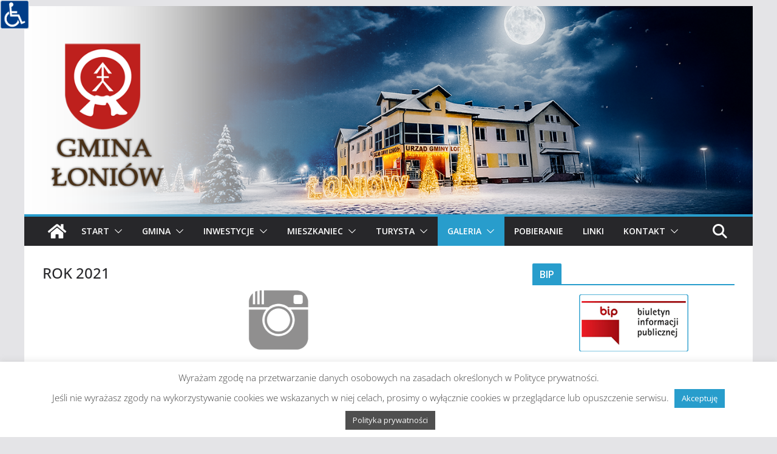

--- FILE ---
content_type: text/html; charset=UTF-8
request_url: https://loniow.pl/rok-2021/
body_size: 32685
content:
		<!doctype html>
		<html lang="pl-PL">
		
<head>

			<meta charset="UTF-8"/>
		<meta name="viewport" content="width=device-width, initial-scale=1">
		<link rel="profile" href="https://gmpg.org/xfn/11"/>
		
	<title>ROK 2021 &#8211; | loniow.pl |</title>
<meta name='robots' content='max-image-preview:large' />
<link rel='dns-prefetch' href='//fonts.googleapis.com' />
<link rel="alternate" type="application/rss+xml" title="| loniow.pl | &raquo; Kanał z wpisami" href="https://loniow.pl/feed/" />
<link rel="alternate" title="oEmbed (JSON)" type="application/json+oembed" href="https://loniow.pl/wp-json/oembed/1.0/embed?url=https%3A%2F%2Floniow.pl%2Frok-2021%2F" />
<link rel="alternate" title="oEmbed (XML)" type="text/xml+oembed" href="https://loniow.pl/wp-json/oembed/1.0/embed?url=https%3A%2F%2Floniow.pl%2Frok-2021%2F&#038;format=xml" />
		<!-- This site uses the Google Analytics by ExactMetrics plugin v8.11.1 - Using Analytics tracking - https://www.exactmetrics.com/ -->
							<script src="//www.googletagmanager.com/gtag/js?id=G-6HF8VR1GK9"  data-cfasync="false" data-wpfc-render="false" type="text/javascript" async></script>
			<script data-cfasync="false" data-wpfc-render="false" type="text/javascript">
				var em_version = '8.11.1';
				var em_track_user = true;
				var em_no_track_reason = '';
								var ExactMetricsDefaultLocations = {"page_location":"https:\/\/loniow.pl\/rok-2021\/"};
								if ( typeof ExactMetricsPrivacyGuardFilter === 'function' ) {
					var ExactMetricsLocations = (typeof ExactMetricsExcludeQuery === 'object') ? ExactMetricsPrivacyGuardFilter( ExactMetricsExcludeQuery ) : ExactMetricsPrivacyGuardFilter( ExactMetricsDefaultLocations );
				} else {
					var ExactMetricsLocations = (typeof ExactMetricsExcludeQuery === 'object') ? ExactMetricsExcludeQuery : ExactMetricsDefaultLocations;
				}

								var disableStrs = [
										'ga-disable-G-6HF8VR1GK9',
									];

				/* Function to detect opted out users */
				function __gtagTrackerIsOptedOut() {
					for (var index = 0; index < disableStrs.length; index++) {
						if (document.cookie.indexOf(disableStrs[index] + '=true') > -1) {
							return true;
						}
					}

					return false;
				}

				/* Disable tracking if the opt-out cookie exists. */
				if (__gtagTrackerIsOptedOut()) {
					for (var index = 0; index < disableStrs.length; index++) {
						window[disableStrs[index]] = true;
					}
				}

				/* Opt-out function */
				function __gtagTrackerOptout() {
					for (var index = 0; index < disableStrs.length; index++) {
						document.cookie = disableStrs[index] + '=true; expires=Thu, 31 Dec 2099 23:59:59 UTC; path=/';
						window[disableStrs[index]] = true;
					}
				}

				if ('undefined' === typeof gaOptout) {
					function gaOptout() {
						__gtagTrackerOptout();
					}
				}
								window.dataLayer = window.dataLayer || [];

				window.ExactMetricsDualTracker = {
					helpers: {},
					trackers: {},
				};
				if (em_track_user) {
					function __gtagDataLayer() {
						dataLayer.push(arguments);
					}

					function __gtagTracker(type, name, parameters) {
						if (!parameters) {
							parameters = {};
						}

						if (parameters.send_to) {
							__gtagDataLayer.apply(null, arguments);
							return;
						}

						if (type === 'event') {
														parameters.send_to = exactmetrics_frontend.v4_id;
							var hookName = name;
							if (typeof parameters['event_category'] !== 'undefined') {
								hookName = parameters['event_category'] + ':' + name;
							}

							if (typeof ExactMetricsDualTracker.trackers[hookName] !== 'undefined') {
								ExactMetricsDualTracker.trackers[hookName](parameters);
							} else {
								__gtagDataLayer('event', name, parameters);
							}
							
						} else {
							__gtagDataLayer.apply(null, arguments);
						}
					}

					__gtagTracker('js', new Date());
					__gtagTracker('set', {
						'developer_id.dNDMyYj': true,
											});
					if ( ExactMetricsLocations.page_location ) {
						__gtagTracker('set', ExactMetricsLocations);
					}
										__gtagTracker('config', 'G-6HF8VR1GK9', {"forceSSL":"true","anonymize_ip":"true"} );
										window.gtag = __gtagTracker;										(function () {
						/* https://developers.google.com/analytics/devguides/collection/analyticsjs/ */
						/* ga and __gaTracker compatibility shim. */
						var noopfn = function () {
							return null;
						};
						var newtracker = function () {
							return new Tracker();
						};
						var Tracker = function () {
							return null;
						};
						var p = Tracker.prototype;
						p.get = noopfn;
						p.set = noopfn;
						p.send = function () {
							var args = Array.prototype.slice.call(arguments);
							args.unshift('send');
							__gaTracker.apply(null, args);
						};
						var __gaTracker = function () {
							var len = arguments.length;
							if (len === 0) {
								return;
							}
							var f = arguments[len - 1];
							if (typeof f !== 'object' || f === null || typeof f.hitCallback !== 'function') {
								if ('send' === arguments[0]) {
									var hitConverted, hitObject = false, action;
									if ('event' === arguments[1]) {
										if ('undefined' !== typeof arguments[3]) {
											hitObject = {
												'eventAction': arguments[3],
												'eventCategory': arguments[2],
												'eventLabel': arguments[4],
												'value': arguments[5] ? arguments[5] : 1,
											}
										}
									}
									if ('pageview' === arguments[1]) {
										if ('undefined' !== typeof arguments[2]) {
											hitObject = {
												'eventAction': 'page_view',
												'page_path': arguments[2],
											}
										}
									}
									if (typeof arguments[2] === 'object') {
										hitObject = arguments[2];
									}
									if (typeof arguments[5] === 'object') {
										Object.assign(hitObject, arguments[5]);
									}
									if ('undefined' !== typeof arguments[1].hitType) {
										hitObject = arguments[1];
										if ('pageview' === hitObject.hitType) {
											hitObject.eventAction = 'page_view';
										}
									}
									if (hitObject) {
										action = 'timing' === arguments[1].hitType ? 'timing_complete' : hitObject.eventAction;
										hitConverted = mapArgs(hitObject);
										__gtagTracker('event', action, hitConverted);
									}
								}
								return;
							}

							function mapArgs(args) {
								var arg, hit = {};
								var gaMap = {
									'eventCategory': 'event_category',
									'eventAction': 'event_action',
									'eventLabel': 'event_label',
									'eventValue': 'event_value',
									'nonInteraction': 'non_interaction',
									'timingCategory': 'event_category',
									'timingVar': 'name',
									'timingValue': 'value',
									'timingLabel': 'event_label',
									'page': 'page_path',
									'location': 'page_location',
									'title': 'page_title',
									'referrer' : 'page_referrer',
								};
								for (arg in args) {
																		if (!(!args.hasOwnProperty(arg) || !gaMap.hasOwnProperty(arg))) {
										hit[gaMap[arg]] = args[arg];
									} else {
										hit[arg] = args[arg];
									}
								}
								return hit;
							}

							try {
								f.hitCallback();
							} catch (ex) {
							}
						};
						__gaTracker.create = newtracker;
						__gaTracker.getByName = newtracker;
						__gaTracker.getAll = function () {
							return [];
						};
						__gaTracker.remove = noopfn;
						__gaTracker.loaded = true;
						window['__gaTracker'] = __gaTracker;
					})();
									} else {
										console.log("");
					(function () {
						function __gtagTracker() {
							return null;
						}

						window['__gtagTracker'] = __gtagTracker;
						window['gtag'] = __gtagTracker;
					})();
									}
			</script>
							<!-- / Google Analytics by ExactMetrics -->
		<style id='wp-img-auto-sizes-contain-inline-css' type='text/css'>
img:is([sizes=auto i],[sizes^="auto," i]){contain-intrinsic-size:3000px 1500px}
/*# sourceURL=wp-img-auto-sizes-contain-inline-css */
</style>
<style id='wp-emoji-styles-inline-css' type='text/css'>

	img.wp-smiley, img.emoji {
		display: inline !important;
		border: none !important;
		box-shadow: none !important;
		height: 1em !important;
		width: 1em !important;
		margin: 0 0.07em !important;
		vertical-align: -0.1em !important;
		background: none !important;
		padding: 0 !important;
	}
/*# sourceURL=wp-emoji-styles-inline-css */
</style>
<link rel='stylesheet' id='wp-block-library-css' href='https://loniow.pl/wp-includes/css/dist/block-library/style.min.css?ver=725b3a68f813aed3fcbf0c96532f481c' type='text/css' media='all' />
<style id='global-styles-inline-css' type='text/css'>
:root{--wp--preset--aspect-ratio--square: 1;--wp--preset--aspect-ratio--4-3: 4/3;--wp--preset--aspect-ratio--3-4: 3/4;--wp--preset--aspect-ratio--3-2: 3/2;--wp--preset--aspect-ratio--2-3: 2/3;--wp--preset--aspect-ratio--16-9: 16/9;--wp--preset--aspect-ratio--9-16: 9/16;--wp--preset--color--black: #000000;--wp--preset--color--cyan-bluish-gray: #abb8c3;--wp--preset--color--white: #ffffff;--wp--preset--color--pale-pink: #f78da7;--wp--preset--color--vivid-red: #cf2e2e;--wp--preset--color--luminous-vivid-orange: #ff6900;--wp--preset--color--luminous-vivid-amber: #fcb900;--wp--preset--color--light-green-cyan: #7bdcb5;--wp--preset--color--vivid-green-cyan: #00d084;--wp--preset--color--pale-cyan-blue: #8ed1fc;--wp--preset--color--vivid-cyan-blue: #0693e3;--wp--preset--color--vivid-purple: #9b51e0;--wp--preset--color--cm-color-1: #257BC1;--wp--preset--color--cm-color-2: #2270B0;--wp--preset--color--cm-color-3: #FFFFFF;--wp--preset--color--cm-color-4: #F9FEFD;--wp--preset--color--cm-color-5: #27272A;--wp--preset--color--cm-color-6: #16181A;--wp--preset--color--cm-color-7: #8F8F8F;--wp--preset--color--cm-color-8: #FFFFFF;--wp--preset--color--cm-color-9: #C7C7C7;--wp--preset--gradient--vivid-cyan-blue-to-vivid-purple: linear-gradient(135deg,rgb(6,147,227) 0%,rgb(155,81,224) 100%);--wp--preset--gradient--light-green-cyan-to-vivid-green-cyan: linear-gradient(135deg,rgb(122,220,180) 0%,rgb(0,208,130) 100%);--wp--preset--gradient--luminous-vivid-amber-to-luminous-vivid-orange: linear-gradient(135deg,rgb(252,185,0) 0%,rgb(255,105,0) 100%);--wp--preset--gradient--luminous-vivid-orange-to-vivid-red: linear-gradient(135deg,rgb(255,105,0) 0%,rgb(207,46,46) 100%);--wp--preset--gradient--very-light-gray-to-cyan-bluish-gray: linear-gradient(135deg,rgb(238,238,238) 0%,rgb(169,184,195) 100%);--wp--preset--gradient--cool-to-warm-spectrum: linear-gradient(135deg,rgb(74,234,220) 0%,rgb(151,120,209) 20%,rgb(207,42,186) 40%,rgb(238,44,130) 60%,rgb(251,105,98) 80%,rgb(254,248,76) 100%);--wp--preset--gradient--blush-light-purple: linear-gradient(135deg,rgb(255,206,236) 0%,rgb(152,150,240) 100%);--wp--preset--gradient--blush-bordeaux: linear-gradient(135deg,rgb(254,205,165) 0%,rgb(254,45,45) 50%,rgb(107,0,62) 100%);--wp--preset--gradient--luminous-dusk: linear-gradient(135deg,rgb(255,203,112) 0%,rgb(199,81,192) 50%,rgb(65,88,208) 100%);--wp--preset--gradient--pale-ocean: linear-gradient(135deg,rgb(255,245,203) 0%,rgb(182,227,212) 50%,rgb(51,167,181) 100%);--wp--preset--gradient--electric-grass: linear-gradient(135deg,rgb(202,248,128) 0%,rgb(113,206,126) 100%);--wp--preset--gradient--midnight: linear-gradient(135deg,rgb(2,3,129) 0%,rgb(40,116,252) 100%);--wp--preset--font-size--small: 13px;--wp--preset--font-size--medium: 16px;--wp--preset--font-size--large: 20px;--wp--preset--font-size--x-large: 24px;--wp--preset--font-size--xx-large: 30px;--wp--preset--font-size--huge: 36px;--wp--preset--font-family--dm-sans: DM Sans, sans-serif;--wp--preset--font-family--public-sans: Public Sans, sans-serif;--wp--preset--font-family--roboto: Roboto, sans-serif;--wp--preset--font-family--segoe-ui: Segoe UI, Arial, sans-serif;--wp--preset--font-family--ibm-plex-serif: IBM Plex Serif, sans-serif;--wp--preset--font-family--inter: Inter, sans-serif;--wp--preset--spacing--20: 0.44rem;--wp--preset--spacing--30: 0.67rem;--wp--preset--spacing--40: 1rem;--wp--preset--spacing--50: 1.5rem;--wp--preset--spacing--60: 2.25rem;--wp--preset--spacing--70: 3.38rem;--wp--preset--spacing--80: 5.06rem;--wp--preset--shadow--natural: 6px 6px 9px rgba(0, 0, 0, 0.2);--wp--preset--shadow--deep: 12px 12px 50px rgba(0, 0, 0, 0.4);--wp--preset--shadow--sharp: 6px 6px 0px rgba(0, 0, 0, 0.2);--wp--preset--shadow--outlined: 6px 6px 0px -3px rgb(255, 255, 255), 6px 6px rgb(0, 0, 0);--wp--preset--shadow--crisp: 6px 6px 0px rgb(0, 0, 0);}:root { --wp--style--global--content-size: 760px;--wp--style--global--wide-size: 1160px; }:where(body) { margin: 0; }.wp-site-blocks > .alignleft { float: left; margin-right: 2em; }.wp-site-blocks > .alignright { float: right; margin-left: 2em; }.wp-site-blocks > .aligncenter { justify-content: center; margin-left: auto; margin-right: auto; }:where(.wp-site-blocks) > * { margin-block-start: 24px; margin-block-end: 0; }:where(.wp-site-blocks) > :first-child { margin-block-start: 0; }:where(.wp-site-blocks) > :last-child { margin-block-end: 0; }:root { --wp--style--block-gap: 24px; }:root :where(.is-layout-flow) > :first-child{margin-block-start: 0;}:root :where(.is-layout-flow) > :last-child{margin-block-end: 0;}:root :where(.is-layout-flow) > *{margin-block-start: 24px;margin-block-end: 0;}:root :where(.is-layout-constrained) > :first-child{margin-block-start: 0;}:root :where(.is-layout-constrained) > :last-child{margin-block-end: 0;}:root :where(.is-layout-constrained) > *{margin-block-start: 24px;margin-block-end: 0;}:root :where(.is-layout-flex){gap: 24px;}:root :where(.is-layout-grid){gap: 24px;}.is-layout-flow > .alignleft{float: left;margin-inline-start: 0;margin-inline-end: 2em;}.is-layout-flow > .alignright{float: right;margin-inline-start: 2em;margin-inline-end: 0;}.is-layout-flow > .aligncenter{margin-left: auto !important;margin-right: auto !important;}.is-layout-constrained > .alignleft{float: left;margin-inline-start: 0;margin-inline-end: 2em;}.is-layout-constrained > .alignright{float: right;margin-inline-start: 2em;margin-inline-end: 0;}.is-layout-constrained > .aligncenter{margin-left: auto !important;margin-right: auto !important;}.is-layout-constrained > :where(:not(.alignleft):not(.alignright):not(.alignfull)){max-width: var(--wp--style--global--content-size);margin-left: auto !important;margin-right: auto !important;}.is-layout-constrained > .alignwide{max-width: var(--wp--style--global--wide-size);}body .is-layout-flex{display: flex;}.is-layout-flex{flex-wrap: wrap;align-items: center;}.is-layout-flex > :is(*, div){margin: 0;}body .is-layout-grid{display: grid;}.is-layout-grid > :is(*, div){margin: 0;}body{padding-top: 0px;padding-right: 0px;padding-bottom: 0px;padding-left: 0px;}a:where(:not(.wp-element-button)){text-decoration: underline;}:root :where(.wp-element-button, .wp-block-button__link){background-color: #32373c;border-width: 0;color: #fff;font-family: inherit;font-size: inherit;font-style: inherit;font-weight: inherit;letter-spacing: inherit;line-height: inherit;padding-top: calc(0.667em + 2px);padding-right: calc(1.333em + 2px);padding-bottom: calc(0.667em + 2px);padding-left: calc(1.333em + 2px);text-decoration: none;text-transform: inherit;}.has-black-color{color: var(--wp--preset--color--black) !important;}.has-cyan-bluish-gray-color{color: var(--wp--preset--color--cyan-bluish-gray) !important;}.has-white-color{color: var(--wp--preset--color--white) !important;}.has-pale-pink-color{color: var(--wp--preset--color--pale-pink) !important;}.has-vivid-red-color{color: var(--wp--preset--color--vivid-red) !important;}.has-luminous-vivid-orange-color{color: var(--wp--preset--color--luminous-vivid-orange) !important;}.has-luminous-vivid-amber-color{color: var(--wp--preset--color--luminous-vivid-amber) !important;}.has-light-green-cyan-color{color: var(--wp--preset--color--light-green-cyan) !important;}.has-vivid-green-cyan-color{color: var(--wp--preset--color--vivid-green-cyan) !important;}.has-pale-cyan-blue-color{color: var(--wp--preset--color--pale-cyan-blue) !important;}.has-vivid-cyan-blue-color{color: var(--wp--preset--color--vivid-cyan-blue) !important;}.has-vivid-purple-color{color: var(--wp--preset--color--vivid-purple) !important;}.has-cm-color-1-color{color: var(--wp--preset--color--cm-color-1) !important;}.has-cm-color-2-color{color: var(--wp--preset--color--cm-color-2) !important;}.has-cm-color-3-color{color: var(--wp--preset--color--cm-color-3) !important;}.has-cm-color-4-color{color: var(--wp--preset--color--cm-color-4) !important;}.has-cm-color-5-color{color: var(--wp--preset--color--cm-color-5) !important;}.has-cm-color-6-color{color: var(--wp--preset--color--cm-color-6) !important;}.has-cm-color-7-color{color: var(--wp--preset--color--cm-color-7) !important;}.has-cm-color-8-color{color: var(--wp--preset--color--cm-color-8) !important;}.has-cm-color-9-color{color: var(--wp--preset--color--cm-color-9) !important;}.has-black-background-color{background-color: var(--wp--preset--color--black) !important;}.has-cyan-bluish-gray-background-color{background-color: var(--wp--preset--color--cyan-bluish-gray) !important;}.has-white-background-color{background-color: var(--wp--preset--color--white) !important;}.has-pale-pink-background-color{background-color: var(--wp--preset--color--pale-pink) !important;}.has-vivid-red-background-color{background-color: var(--wp--preset--color--vivid-red) !important;}.has-luminous-vivid-orange-background-color{background-color: var(--wp--preset--color--luminous-vivid-orange) !important;}.has-luminous-vivid-amber-background-color{background-color: var(--wp--preset--color--luminous-vivid-amber) !important;}.has-light-green-cyan-background-color{background-color: var(--wp--preset--color--light-green-cyan) !important;}.has-vivid-green-cyan-background-color{background-color: var(--wp--preset--color--vivid-green-cyan) !important;}.has-pale-cyan-blue-background-color{background-color: var(--wp--preset--color--pale-cyan-blue) !important;}.has-vivid-cyan-blue-background-color{background-color: var(--wp--preset--color--vivid-cyan-blue) !important;}.has-vivid-purple-background-color{background-color: var(--wp--preset--color--vivid-purple) !important;}.has-cm-color-1-background-color{background-color: var(--wp--preset--color--cm-color-1) !important;}.has-cm-color-2-background-color{background-color: var(--wp--preset--color--cm-color-2) !important;}.has-cm-color-3-background-color{background-color: var(--wp--preset--color--cm-color-3) !important;}.has-cm-color-4-background-color{background-color: var(--wp--preset--color--cm-color-4) !important;}.has-cm-color-5-background-color{background-color: var(--wp--preset--color--cm-color-5) !important;}.has-cm-color-6-background-color{background-color: var(--wp--preset--color--cm-color-6) !important;}.has-cm-color-7-background-color{background-color: var(--wp--preset--color--cm-color-7) !important;}.has-cm-color-8-background-color{background-color: var(--wp--preset--color--cm-color-8) !important;}.has-cm-color-9-background-color{background-color: var(--wp--preset--color--cm-color-9) !important;}.has-black-border-color{border-color: var(--wp--preset--color--black) !important;}.has-cyan-bluish-gray-border-color{border-color: var(--wp--preset--color--cyan-bluish-gray) !important;}.has-white-border-color{border-color: var(--wp--preset--color--white) !important;}.has-pale-pink-border-color{border-color: var(--wp--preset--color--pale-pink) !important;}.has-vivid-red-border-color{border-color: var(--wp--preset--color--vivid-red) !important;}.has-luminous-vivid-orange-border-color{border-color: var(--wp--preset--color--luminous-vivid-orange) !important;}.has-luminous-vivid-amber-border-color{border-color: var(--wp--preset--color--luminous-vivid-amber) !important;}.has-light-green-cyan-border-color{border-color: var(--wp--preset--color--light-green-cyan) !important;}.has-vivid-green-cyan-border-color{border-color: var(--wp--preset--color--vivid-green-cyan) !important;}.has-pale-cyan-blue-border-color{border-color: var(--wp--preset--color--pale-cyan-blue) !important;}.has-vivid-cyan-blue-border-color{border-color: var(--wp--preset--color--vivid-cyan-blue) !important;}.has-vivid-purple-border-color{border-color: var(--wp--preset--color--vivid-purple) !important;}.has-cm-color-1-border-color{border-color: var(--wp--preset--color--cm-color-1) !important;}.has-cm-color-2-border-color{border-color: var(--wp--preset--color--cm-color-2) !important;}.has-cm-color-3-border-color{border-color: var(--wp--preset--color--cm-color-3) !important;}.has-cm-color-4-border-color{border-color: var(--wp--preset--color--cm-color-4) !important;}.has-cm-color-5-border-color{border-color: var(--wp--preset--color--cm-color-5) !important;}.has-cm-color-6-border-color{border-color: var(--wp--preset--color--cm-color-6) !important;}.has-cm-color-7-border-color{border-color: var(--wp--preset--color--cm-color-7) !important;}.has-cm-color-8-border-color{border-color: var(--wp--preset--color--cm-color-8) !important;}.has-cm-color-9-border-color{border-color: var(--wp--preset--color--cm-color-9) !important;}.has-vivid-cyan-blue-to-vivid-purple-gradient-background{background: var(--wp--preset--gradient--vivid-cyan-blue-to-vivid-purple) !important;}.has-light-green-cyan-to-vivid-green-cyan-gradient-background{background: var(--wp--preset--gradient--light-green-cyan-to-vivid-green-cyan) !important;}.has-luminous-vivid-amber-to-luminous-vivid-orange-gradient-background{background: var(--wp--preset--gradient--luminous-vivid-amber-to-luminous-vivid-orange) !important;}.has-luminous-vivid-orange-to-vivid-red-gradient-background{background: var(--wp--preset--gradient--luminous-vivid-orange-to-vivid-red) !important;}.has-very-light-gray-to-cyan-bluish-gray-gradient-background{background: var(--wp--preset--gradient--very-light-gray-to-cyan-bluish-gray) !important;}.has-cool-to-warm-spectrum-gradient-background{background: var(--wp--preset--gradient--cool-to-warm-spectrum) !important;}.has-blush-light-purple-gradient-background{background: var(--wp--preset--gradient--blush-light-purple) !important;}.has-blush-bordeaux-gradient-background{background: var(--wp--preset--gradient--blush-bordeaux) !important;}.has-luminous-dusk-gradient-background{background: var(--wp--preset--gradient--luminous-dusk) !important;}.has-pale-ocean-gradient-background{background: var(--wp--preset--gradient--pale-ocean) !important;}.has-electric-grass-gradient-background{background: var(--wp--preset--gradient--electric-grass) !important;}.has-midnight-gradient-background{background: var(--wp--preset--gradient--midnight) !important;}.has-small-font-size{font-size: var(--wp--preset--font-size--small) !important;}.has-medium-font-size{font-size: var(--wp--preset--font-size--medium) !important;}.has-large-font-size{font-size: var(--wp--preset--font-size--large) !important;}.has-x-large-font-size{font-size: var(--wp--preset--font-size--x-large) !important;}.has-xx-large-font-size{font-size: var(--wp--preset--font-size--xx-large) !important;}.has-huge-font-size{font-size: var(--wp--preset--font-size--huge) !important;}.has-dm-sans-font-family{font-family: var(--wp--preset--font-family--dm-sans) !important;}.has-public-sans-font-family{font-family: var(--wp--preset--font-family--public-sans) !important;}.has-roboto-font-family{font-family: var(--wp--preset--font-family--roboto) !important;}.has-segoe-ui-font-family{font-family: var(--wp--preset--font-family--segoe-ui) !important;}.has-ibm-plex-serif-font-family{font-family: var(--wp--preset--font-family--ibm-plex-serif) !important;}.has-inter-font-family{font-family: var(--wp--preset--font-family--inter) !important;}
/*# sourceURL=global-styles-inline-css */
</style>

<link rel='stylesheet' id='cookie-law-info-css' href='https://loniow.pl/wp-content/plugins/cookie-law-info/legacy/public/css/cookie-law-info-public.css?ver=3.3.9.1' type='text/css' media='all' />
<link rel='stylesheet' id='cookie-law-info-gdpr-css' href='https://loniow.pl/wp-content/plugins/cookie-law-info/legacy/public/css/cookie-law-info-gdpr.css?ver=3.3.9.1' type='text/css' media='all' />
<link rel='stylesheet' id='wpdm-fonticon-css' href='https://loniow.pl/wp-content/plugins/download-manager/assets/wpdm-iconfont/css/wpdm-icons.css?ver=725b3a68f813aed3fcbf0c96532f481c' type='text/css' media='all' />
<link rel='stylesheet' id='wpdm-front-css' href='https://loniow.pl/wp-content/plugins/download-manager/assets/css/front.min.css?ver=3.3.46' type='text/css' media='all' />
<style id='wpdm-front-inline-css' type='text/css'>
.w3eden { /* color-scheme: light */ }
/*# sourceURL=wpdm-front-inline-css */
</style>
<link rel='stylesheet' id='fcbkbttn_icon-css' href='https://loniow.pl/wp-content/plugins/facebook-button-plugin/css/icon.css?ver=2.77' type='text/css' media='all' />
<link rel='stylesheet' id='fcbkbttn_stylesheet-css' href='https://loniow.pl/wp-content/plugins/facebook-button-plugin/css/style.css?ver=2.77' type='text/css' media='all' />
<link rel='stylesheet' id='wpah-front-styles-css' href='https://loniow.pl/wp-content/plugins/wp-accessibility-helper/assets/css/wp-accessibility-helper.min.css?ver=0.5.9.4' type='text/css' media='all' />
<link rel='stylesheet' id='ngg_trigger_buttons-css' href='https://loniow.pl/wp-content/plugins/nextgen-gallery/static/GalleryDisplay/trigger_buttons.css?ver=4.0.4' type='text/css' media='all' />
<link rel='stylesheet' id='fancybox-0-css' href='https://loniow.pl/wp-content/plugins/nextgen-gallery/static/Lightbox/fancybox/jquery.fancybox-1.3.4.css?ver=4.0.4' type='text/css' media='all' />
<link rel='stylesheet' id='fontawesome_v4_shim_style-css' href='https://loniow.pl/wp-content/plugins/nextgen-gallery/static/FontAwesome/css/v4-shims.min.css?ver=725b3a68f813aed3fcbf0c96532f481c' type='text/css' media='all' />
<link rel='stylesheet' id='fontawesome-css' href='https://loniow.pl/wp-content/plugins/nextgen-gallery/static/FontAwesome/css/all.min.css?ver=725b3a68f813aed3fcbf0c96532f481c' type='text/css' media='all' />
<link rel='stylesheet' id='nextgen_pagination_style-css' href='https://loniow.pl/wp-content/plugins/nextgen-gallery/static/GalleryDisplay/pagination_style.css?ver=4.0.4' type='text/css' media='all' />
<link rel='stylesheet' id='nextgen_basic_album_style-css' href='https://loniow.pl/wp-content/plugins/nextgen-gallery/static/Albums/nextgen_basic_album.css?ver=4.0.4' type='text/css' media='all' />
<link rel='stylesheet' id='nextgen_basic_album_breadcrumbs_style-css' href='https://loniow.pl/wp-content/plugins/nextgen-gallery/static/Albums/breadcrumbs.css?ver=4.0.4' type='text/css' media='all' />
<link rel='stylesheet' id='wppopups-base-css' href='https://loniow.pl/wp-content/plugins/wp-popups-lite/src/assets/css/wppopups-base.css?ver=2.2.0.3' type='text/css' media='all' />
<link rel='stylesheet' id='colormag_style-css' href='https://loniow.pl/wp-content/themes/colormag/style.css?ver=1769722953' type='text/css' media='all' />
<style id='colormag_style-inline-css' type='text/css'>
.colormag-button,
			blockquote, button,
			input[type=reset],
			input[type=button],
			input[type=submit],
			.cm-home-icon.front_page_on,
			.cm-post-categories a,
			.cm-primary-nav ul li ul li:hover,
			.cm-primary-nav ul li.current-menu-item,
			.cm-primary-nav ul li.current_page_ancestor,
			.cm-primary-nav ul li.current-menu-ancestor,
			.cm-primary-nav ul li.current_page_item,
			.cm-primary-nav ul li:hover,
			.cm-primary-nav ul li.focus,
			.cm-mobile-nav li a:hover,
			.colormag-header-clean #cm-primary-nav .cm-menu-toggle:hover,
			.cm-header .cm-mobile-nav li:hover,
			.cm-header .cm-mobile-nav li.current-page-ancestor,
			.cm-header .cm-mobile-nav li.current-menu-ancestor,
			.cm-header .cm-mobile-nav li.current-page-item,
			.cm-header .cm-mobile-nav li.current-menu-item,
			.cm-primary-nav ul li.focus > a,
			.cm-layout-2 .cm-primary-nav ul ul.sub-menu li.focus > a,
			.cm-mobile-nav .current-menu-item>a, .cm-mobile-nav .current_page_item>a,
			.colormag-header-clean .cm-mobile-nav li:hover > a,
			.colormag-header-clean .cm-mobile-nav li.current-page-ancestor > a,
			.colormag-header-clean .cm-mobile-nav li.current-menu-ancestor > a,
			.colormag-header-clean .cm-mobile-nav li.current-page-item > a,
			.colormag-header-clean .cm-mobile-nav li.current-menu-item > a,
			.fa.search-top:hover,
			.widget_call_to_action .btn--primary,
			.colormag-footer--classic .cm-footer-cols .cm-row .cm-widget-title span::before,
			.colormag-footer--classic-bordered .cm-footer-cols .cm-row .cm-widget-title span::before,
			.cm-featured-posts .cm-widget-title span,
			.cm-featured-category-slider-widget .cm-slide-content .cm-entry-header-meta .cm-post-categories a,
			.cm-highlighted-posts .cm-post-content .cm-entry-header-meta .cm-post-categories a,
			.cm-category-slide-next, .cm-category-slide-prev, .slide-next,
			.slide-prev, .cm-tabbed-widget ul li, .cm-posts .wp-pagenavi .current,
			.cm-posts .wp-pagenavi a:hover, .cm-secondary .cm-widget-title span,
			.cm-posts .post .cm-post-content .cm-entry-header-meta .cm-post-categories a,
			.cm-page-header .cm-page-title span, .entry-meta .post-format i,
			.format-link .cm-entry-summary a, .cm-entry-button, .infinite-scroll .tg-infinite-scroll,
			.no-more-post-text, .pagination span,
			.comments-area .comment-author-link span,
			.cm-footer-cols .cm-row .cm-widget-title span,
			.advertisement_above_footer .cm-widget-title span,
			.error, .cm-primary .cm-widget-title span,
			.related-posts-wrapper.style-three .cm-post-content .cm-entry-title a:hover:before,
			.cm-slider-area .cm-widget-title span,
			.cm-beside-slider-widget .cm-widget-title span,
			.top-full-width-sidebar .cm-widget-title span,
			.wp-block-quote, .wp-block-quote.is-style-large,
			.wp-block-quote.has-text-align-right,
			.cm-error-404 .cm-btn, .widget .wp-block-heading, .wp-block-search button,
			.widget a::before, .cm-post-date a::before,
			.byline a::before,
			.colormag-footer--classic-bordered .cm-widget-title::before,
			.wp-block-button__link,
			#cm-tertiary .cm-widget-title span,
			.link-pagination .post-page-numbers.current,
			.wp-block-query-pagination-numbers .page-numbers.current,
			.wp-element-button,
			.wp-block-button .wp-block-button__link,
			.wp-element-button,
			.cm-layout-2 .cm-primary-nav ul ul.sub-menu li:hover,
			.cm-layout-2 .cm-primary-nav ul ul.sub-menu li.current-menu-ancestor,
			.cm-layout-2 .cm-primary-nav ul ul.sub-menu li.current-menu-item,
			.cm-layout-2 .cm-primary-nav ul ul.sub-menu li.focus,
			.search-wrap button,
			.page-numbers .current,
			.cm-footer-builder .cm-widget-title span,
			.wp-block-search .wp-element-button:hover{background-color:#289dcc;}a,
			.cm-layout-2 #cm-primary-nav .fa.search-top:hover,
			.cm-layout-2 #cm-primary-nav.cm-mobile-nav .cm-random-post a:hover .fa-random,
			.cm-layout-2 #cm-primary-nav.cm-primary-nav .cm-random-post a:hover .fa-random,
			.cm-layout-2 .breaking-news .newsticker a:hover,
			.cm-layout-2 .cm-primary-nav ul li.current-menu-item > a,
			.cm-layout-2 .cm-primary-nav ul li.current_page_item > a,
			.cm-layout-2 .cm-primary-nav ul li:hover > a,
			.cm-layout-2 .cm-primary-nav ul li.focus > a
			.dark-skin .cm-layout-2-style-1 #cm-primary-nav.cm-primary-nav .cm-home-icon:hover .fa,
			.byline a:hover, .comments a:hover, .cm-edit-link a:hover, .cm-post-date a:hover,
			.social-links:not(.cm-header-actions .social-links) i.fa:hover, .cm-tag-links a:hover,
			.colormag-header-clean .social-links li:hover i.fa, .cm-layout-2-style-1 .social-links li:hover i.fa,
			.colormag-header-clean .breaking-news .newsticker a:hover, .widget_featured_posts .article-content .cm-entry-title a:hover,
			.widget_featured_slider .slide-content .cm-below-entry-meta .byline a:hover,
			.widget_featured_slider .slide-content .cm-below-entry-meta .comments a:hover,
			.widget_featured_slider .slide-content .cm-below-entry-meta .cm-post-date a:hover,
			.widget_featured_slider .slide-content .cm-entry-title a:hover,
			.widget_block_picture_news.widget_featured_posts .article-content .cm-entry-title a:hover,
			.widget_highlighted_posts .article-content .cm-below-entry-meta .byline a:hover,
			.widget_highlighted_posts .article-content .cm-below-entry-meta .comments a:hover,
			.widget_highlighted_posts .article-content .cm-below-entry-meta .cm-post-date a:hover,
			.widget_highlighted_posts .article-content .cm-entry-title a:hover, i.fa-arrow-up, i.fa-arrow-down,
			.cm-site-title a, #content .post .article-content .cm-entry-title a:hover, .entry-meta .byline i,
			.entry-meta .cat-links i, .entry-meta a, .post .cm-entry-title a:hover, .search .cm-entry-title a:hover,
			.entry-meta .comments-link a:hover, .entry-meta .cm-edit-link a:hover, .entry-meta .cm-post-date a:hover,
			.entry-meta .cm-tag-links a:hover, .single #content .tags a:hover, .count, .next a:hover, .previous a:hover,
			.related-posts-main-title .fa, .single-related-posts .article-content .cm-entry-title a:hover,
			.pagination a span:hover,
			#content .comments-area a.comment-cm-edit-link:hover, #content .comments-area a.comment-permalink:hover,
			#content .comments-area article header cite a:hover, .comments-area .comment-author-link a:hover,
			.comment .comment-reply-link:hover,
			.nav-next a, .nav-previous a,
			#cm-footer .cm-footer-menu ul li a:hover,
			.cm-footer-cols .cm-row a:hover, a#scroll-up i, .related-posts-wrapper-flyout .cm-entry-title a:hover,
			.human-diff-time .human-diff-time-display:hover,
			.cm-layout-2-style-1 #cm-primary-nav .fa:hover,
			.cm-footer-bar a,
			.cm-post-date a:hover,
			.cm-author a:hover,
			.cm-comments-link a:hover,
			.cm-tag-links a:hover,
			.cm-edit-link a:hover,
			.cm-footer-bar .copyright a,
			.cm-featured-posts .cm-entry-title a:hover,
			.cm-posts .post .cm-post-content .cm-entry-title a:hover,
			.cm-posts .post .single-title-above .cm-entry-title a:hover,
			.cm-layout-2 .cm-primary-nav ul li:hover > a,
			.cm-layout-2 #cm-primary-nav .fa:hover,
			.cm-entry-title a:hover,
			button:hover, input[type="button"]:hover,
			input[type="reset"]:hover,
			input[type="submit"]:hover,
			.wp-block-button .wp-block-button__link:hover,
			.cm-button:hover,
			.wp-element-button:hover,
			li.product .added_to_cart:hover,
			.comments-area .comment-permalink:hover,
			.cm-footer-bar-area .cm-footer-bar__2 a{color:#289dcc;}#cm-primary-nav,
			.cm-contained .cm-header-2 .cm-row, .cm-header-builder.cm-full-width .cm-main-header .cm-header-bottom-row{border-top-color:#289dcc;}.cm-layout-2 #cm-primary-nav,
			.cm-layout-2 .cm-primary-nav ul ul.sub-menu li:hover,
			.cm-layout-2 .cm-primary-nav ul > li:hover > a,
			.cm-layout-2 .cm-primary-nav ul > li.current-menu-item > a,
			.cm-layout-2 .cm-primary-nav ul > li.current-menu-ancestor > a,
			.cm-layout-2 .cm-primary-nav ul ul.sub-menu li.current-menu-ancestor,
			.cm-layout-2 .cm-primary-nav ul ul.sub-menu li.current-menu-item,
			.cm-layout-2 .cm-primary-nav ul ul.sub-menu li.focus,
			cm-layout-2 .cm-primary-nav ul ul.sub-menu li.current-menu-ancestor,
			cm-layout-2 .cm-primary-nav ul ul.sub-menu li.current-menu-item,
			cm-layout-2 #cm-primary-nav .cm-menu-toggle:hover,
			cm-layout-2 #cm-primary-nav.cm-mobile-nav .cm-menu-toggle,
			cm-layout-2 .cm-primary-nav ul > li:hover > a,
			cm-layout-2 .cm-primary-nav ul > li.current-menu-item > a,
			cm-layout-2 .cm-primary-nav ul > li.current-menu-ancestor > a,
			.cm-layout-2 .cm-primary-nav ul li.focus > a, .pagination a span:hover,
			.cm-error-404 .cm-btn,
			.single-post .cm-post-categories a::after,
			.widget .block-title,
			.cm-layout-2 .cm-primary-nav ul li.focus > a,
			button,
			input[type="button"],
			input[type="reset"],
			input[type="submit"],
			.wp-block-button .wp-block-button__link,
			.cm-button,
			.wp-element-button,
			li.product .added_to_cart{border-color:#289dcc;}.cm-secondary .cm-widget-title,
			#cm-tertiary .cm-widget-title,
			.widget_featured_posts .widget-title,
			#secondary .widget-title,
			#cm-tertiary .widget-title,
			.cm-page-header .cm-page-title,
			.cm-footer-cols .cm-row .widget-title,
			.advertisement_above_footer .widget-title,
			#primary .widget-title,
			.widget_slider_area .widget-title,
			.widget_beside_slider .widget-title,
			.top-full-width-sidebar .widget-title,
			.cm-footer-cols .cm-row .cm-widget-title,
			.cm-footer-bar .copyright a,
			.cm-layout-2.cm-layout-2-style-2 #cm-primary-nav,
			.cm-layout-2 .cm-primary-nav ul > li:hover > a,
			.cm-footer-builder .cm-widget-title,
			.cm-layout-2 .cm-primary-nav ul > li.current-menu-item > a{border-bottom-color:#289dcc;}body{color:#444444;}.cm-posts .post{box-shadow:0px 0px 2px 0px #E4E4E7;}body,
			button,
			input,
			select,
			textarea,
			blockquote p,
			.entry-meta,
			.cm-entry-button,
			dl,
			.previous a,
			.next a,
			.nav-previous a,
			.nav-next a,
			#respond h3#reply-title #cancel-comment-reply-link,
			#respond form input[type="text"],
			#respond form textarea,
			.cm-secondary .widget,
			.cm-error-404 .widget,
			.cm-entry-summary p{font-family:Open Sans;}h1 ,h2, h3, h4, h5, h6{font-family:Open Sans;font-style:inherit;}@media screen and (min-width: 992px) {.cm-primary{width:70%;}}.colormag-button,
			input[type="reset"],
			input[type="button"],
			input[type="submit"],
			button,
			.cm-entry-button span,
			.wp-block-button .wp-block-button__link{color:#ffffff;}.cm-content{background-color:#ffffff;background-size:contain;}body,body.boxed{background-color:;background-position:;background-size:cover;background-attachment:fixed;background-repeat:no-repeat;}.cm-header .cm-menu-toggle svg,
			.cm-header .cm-menu-toggle svg{fill:#fff;}.cm-footer-bar-area .cm-footer-bar__2 a{color:#207daf;}.colormag-button,
			blockquote, button,
			input[type=reset],
			input[type=button],
			input[type=submit],
			.cm-home-icon.front_page_on,
			.cm-post-categories a,
			.cm-primary-nav ul li ul li:hover,
			.cm-primary-nav ul li.current-menu-item,
			.cm-primary-nav ul li.current_page_ancestor,
			.cm-primary-nav ul li.current-menu-ancestor,
			.cm-primary-nav ul li.current_page_item,
			.cm-primary-nav ul li:hover,
			.cm-primary-nav ul li.focus,
			.cm-mobile-nav li a:hover,
			.colormag-header-clean #cm-primary-nav .cm-menu-toggle:hover,
			.cm-header .cm-mobile-nav li:hover,
			.cm-header .cm-mobile-nav li.current-page-ancestor,
			.cm-header .cm-mobile-nav li.current-menu-ancestor,
			.cm-header .cm-mobile-nav li.current-page-item,
			.cm-header .cm-mobile-nav li.current-menu-item,
			.cm-primary-nav ul li.focus > a,
			.cm-layout-2 .cm-primary-nav ul ul.sub-menu li.focus > a,
			.cm-mobile-nav .current-menu-item>a, .cm-mobile-nav .current_page_item>a,
			.colormag-header-clean .cm-mobile-nav li:hover > a,
			.colormag-header-clean .cm-mobile-nav li.current-page-ancestor > a,
			.colormag-header-clean .cm-mobile-nav li.current-menu-ancestor > a,
			.colormag-header-clean .cm-mobile-nav li.current-page-item > a,
			.colormag-header-clean .cm-mobile-nav li.current-menu-item > a,
			.fa.search-top:hover,
			.widget_call_to_action .btn--primary,
			.colormag-footer--classic .cm-footer-cols .cm-row .cm-widget-title span::before,
			.colormag-footer--classic-bordered .cm-footer-cols .cm-row .cm-widget-title span::before,
			.cm-featured-posts .cm-widget-title span,
			.cm-featured-category-slider-widget .cm-slide-content .cm-entry-header-meta .cm-post-categories a,
			.cm-highlighted-posts .cm-post-content .cm-entry-header-meta .cm-post-categories a,
			.cm-category-slide-next, .cm-category-slide-prev, .slide-next,
			.slide-prev, .cm-tabbed-widget ul li, .cm-posts .wp-pagenavi .current,
			.cm-posts .wp-pagenavi a:hover, .cm-secondary .cm-widget-title span,
			.cm-posts .post .cm-post-content .cm-entry-header-meta .cm-post-categories a,
			.cm-page-header .cm-page-title span, .entry-meta .post-format i,
			.format-link .cm-entry-summary a, .cm-entry-button, .infinite-scroll .tg-infinite-scroll,
			.no-more-post-text, .pagination span,
			.comments-area .comment-author-link span,
			.cm-footer-cols .cm-row .cm-widget-title span,
			.advertisement_above_footer .cm-widget-title span,
			.error, .cm-primary .cm-widget-title span,
			.related-posts-wrapper.style-three .cm-post-content .cm-entry-title a:hover:before,
			.cm-slider-area .cm-widget-title span,
			.cm-beside-slider-widget .cm-widget-title span,
			.top-full-width-sidebar .cm-widget-title span,
			.wp-block-quote, .wp-block-quote.is-style-large,
			.wp-block-quote.has-text-align-right,
			.cm-error-404 .cm-btn, .widget .wp-block-heading, .wp-block-search button,
			.widget a::before, .cm-post-date a::before,
			.byline a::before,
			.colormag-footer--classic-bordered .cm-widget-title::before,
			.wp-block-button__link,
			#cm-tertiary .cm-widget-title span,
			.link-pagination .post-page-numbers.current,
			.wp-block-query-pagination-numbers .page-numbers.current,
			.wp-element-button,
			.wp-block-button .wp-block-button__link,
			.wp-element-button,
			.cm-layout-2 .cm-primary-nav ul ul.sub-menu li:hover,
			.cm-layout-2 .cm-primary-nav ul ul.sub-menu li.current-menu-ancestor,
			.cm-layout-2 .cm-primary-nav ul ul.sub-menu li.current-menu-item,
			.cm-layout-2 .cm-primary-nav ul ul.sub-menu li.focus,
			.search-wrap button,
			.page-numbers .current,
			.cm-footer-builder .cm-widget-title span,
			.wp-block-search .wp-element-button:hover{background-color:#289dcc;}a,
			.cm-layout-2 #cm-primary-nav .fa.search-top:hover,
			.cm-layout-2 #cm-primary-nav.cm-mobile-nav .cm-random-post a:hover .fa-random,
			.cm-layout-2 #cm-primary-nav.cm-primary-nav .cm-random-post a:hover .fa-random,
			.cm-layout-2 .breaking-news .newsticker a:hover,
			.cm-layout-2 .cm-primary-nav ul li.current-menu-item > a,
			.cm-layout-2 .cm-primary-nav ul li.current_page_item > a,
			.cm-layout-2 .cm-primary-nav ul li:hover > a,
			.cm-layout-2 .cm-primary-nav ul li.focus > a
			.dark-skin .cm-layout-2-style-1 #cm-primary-nav.cm-primary-nav .cm-home-icon:hover .fa,
			.byline a:hover, .comments a:hover, .cm-edit-link a:hover, .cm-post-date a:hover,
			.social-links:not(.cm-header-actions .social-links) i.fa:hover, .cm-tag-links a:hover,
			.colormag-header-clean .social-links li:hover i.fa, .cm-layout-2-style-1 .social-links li:hover i.fa,
			.colormag-header-clean .breaking-news .newsticker a:hover, .widget_featured_posts .article-content .cm-entry-title a:hover,
			.widget_featured_slider .slide-content .cm-below-entry-meta .byline a:hover,
			.widget_featured_slider .slide-content .cm-below-entry-meta .comments a:hover,
			.widget_featured_slider .slide-content .cm-below-entry-meta .cm-post-date a:hover,
			.widget_featured_slider .slide-content .cm-entry-title a:hover,
			.widget_block_picture_news.widget_featured_posts .article-content .cm-entry-title a:hover,
			.widget_highlighted_posts .article-content .cm-below-entry-meta .byline a:hover,
			.widget_highlighted_posts .article-content .cm-below-entry-meta .comments a:hover,
			.widget_highlighted_posts .article-content .cm-below-entry-meta .cm-post-date a:hover,
			.widget_highlighted_posts .article-content .cm-entry-title a:hover, i.fa-arrow-up, i.fa-arrow-down,
			.cm-site-title a, #content .post .article-content .cm-entry-title a:hover, .entry-meta .byline i,
			.entry-meta .cat-links i, .entry-meta a, .post .cm-entry-title a:hover, .search .cm-entry-title a:hover,
			.entry-meta .comments-link a:hover, .entry-meta .cm-edit-link a:hover, .entry-meta .cm-post-date a:hover,
			.entry-meta .cm-tag-links a:hover, .single #content .tags a:hover, .count, .next a:hover, .previous a:hover,
			.related-posts-main-title .fa, .single-related-posts .article-content .cm-entry-title a:hover,
			.pagination a span:hover,
			#content .comments-area a.comment-cm-edit-link:hover, #content .comments-area a.comment-permalink:hover,
			#content .comments-area article header cite a:hover, .comments-area .comment-author-link a:hover,
			.comment .comment-reply-link:hover,
			.nav-next a, .nav-previous a,
			#cm-footer .cm-footer-menu ul li a:hover,
			.cm-footer-cols .cm-row a:hover, a#scroll-up i, .related-posts-wrapper-flyout .cm-entry-title a:hover,
			.human-diff-time .human-diff-time-display:hover,
			.cm-layout-2-style-1 #cm-primary-nav .fa:hover,
			.cm-footer-bar a,
			.cm-post-date a:hover,
			.cm-author a:hover,
			.cm-comments-link a:hover,
			.cm-tag-links a:hover,
			.cm-edit-link a:hover,
			.cm-footer-bar .copyright a,
			.cm-featured-posts .cm-entry-title a:hover,
			.cm-posts .post .cm-post-content .cm-entry-title a:hover,
			.cm-posts .post .single-title-above .cm-entry-title a:hover,
			.cm-layout-2 .cm-primary-nav ul li:hover > a,
			.cm-layout-2 #cm-primary-nav .fa:hover,
			.cm-entry-title a:hover,
			button:hover, input[type="button"]:hover,
			input[type="reset"]:hover,
			input[type="submit"]:hover,
			.wp-block-button .wp-block-button__link:hover,
			.cm-button:hover,
			.wp-element-button:hover,
			li.product .added_to_cart:hover,
			.comments-area .comment-permalink:hover,
			.cm-footer-bar-area .cm-footer-bar__2 a{color:#289dcc;}#cm-primary-nav,
			.cm-contained .cm-header-2 .cm-row, .cm-header-builder.cm-full-width .cm-main-header .cm-header-bottom-row{border-top-color:#289dcc;}.cm-layout-2 #cm-primary-nav,
			.cm-layout-2 .cm-primary-nav ul ul.sub-menu li:hover,
			.cm-layout-2 .cm-primary-nav ul > li:hover > a,
			.cm-layout-2 .cm-primary-nav ul > li.current-menu-item > a,
			.cm-layout-2 .cm-primary-nav ul > li.current-menu-ancestor > a,
			.cm-layout-2 .cm-primary-nav ul ul.sub-menu li.current-menu-ancestor,
			.cm-layout-2 .cm-primary-nav ul ul.sub-menu li.current-menu-item,
			.cm-layout-2 .cm-primary-nav ul ul.sub-menu li.focus,
			cm-layout-2 .cm-primary-nav ul ul.sub-menu li.current-menu-ancestor,
			cm-layout-2 .cm-primary-nav ul ul.sub-menu li.current-menu-item,
			cm-layout-2 #cm-primary-nav .cm-menu-toggle:hover,
			cm-layout-2 #cm-primary-nav.cm-mobile-nav .cm-menu-toggle,
			cm-layout-2 .cm-primary-nav ul > li:hover > a,
			cm-layout-2 .cm-primary-nav ul > li.current-menu-item > a,
			cm-layout-2 .cm-primary-nav ul > li.current-menu-ancestor > a,
			.cm-layout-2 .cm-primary-nav ul li.focus > a, .pagination a span:hover,
			.cm-error-404 .cm-btn,
			.single-post .cm-post-categories a::after,
			.widget .block-title,
			.cm-layout-2 .cm-primary-nav ul li.focus > a,
			button,
			input[type="button"],
			input[type="reset"],
			input[type="submit"],
			.wp-block-button .wp-block-button__link,
			.cm-button,
			.wp-element-button,
			li.product .added_to_cart{border-color:#289dcc;}.cm-secondary .cm-widget-title,
			#cm-tertiary .cm-widget-title,
			.widget_featured_posts .widget-title,
			#secondary .widget-title,
			#cm-tertiary .widget-title,
			.cm-page-header .cm-page-title,
			.cm-footer-cols .cm-row .widget-title,
			.advertisement_above_footer .widget-title,
			#primary .widget-title,
			.widget_slider_area .widget-title,
			.widget_beside_slider .widget-title,
			.top-full-width-sidebar .widget-title,
			.cm-footer-cols .cm-row .cm-widget-title,
			.cm-footer-bar .copyright a,
			.cm-layout-2.cm-layout-2-style-2 #cm-primary-nav,
			.cm-layout-2 .cm-primary-nav ul > li:hover > a,
			.cm-footer-builder .cm-widget-title,
			.cm-layout-2 .cm-primary-nav ul > li.current-menu-item > a{border-bottom-color:#289dcc;}body{color:#444444;}.cm-posts .post{box-shadow:0px 0px 2px 0px #E4E4E7;}body,
			button,
			input,
			select,
			textarea,
			blockquote p,
			.entry-meta,
			.cm-entry-button,
			dl,
			.previous a,
			.next a,
			.nav-previous a,
			.nav-next a,
			#respond h3#reply-title #cancel-comment-reply-link,
			#respond form input[type="text"],
			#respond form textarea,
			.cm-secondary .widget,
			.cm-error-404 .widget,
			.cm-entry-summary p{font-family:Open Sans;}h1 ,h2, h3, h4, h5, h6{font-family:Open Sans;font-style:inherit;}@media screen and (min-width: 992px) {.cm-primary{width:70%;}}.colormag-button,
			input[type="reset"],
			input[type="button"],
			input[type="submit"],
			button,
			.cm-entry-button span,
			.wp-block-button .wp-block-button__link{color:#ffffff;}.cm-content{background-color:#ffffff;background-size:contain;}body,body.boxed{background-color:;background-position:;background-size:cover;background-attachment:fixed;background-repeat:no-repeat;}.cm-header .cm-menu-toggle svg,
			.cm-header .cm-menu-toggle svg{fill:#fff;}.cm-footer-bar-area .cm-footer-bar__2 a{color:#207daf;}.cm-header-builder .cm-header-buttons .cm-header-button .cm-button{background-color:#207daf;}.cm-header-builder .cm-header-top-row{background-color:#f4f4f5;}.cm-header-builder .cm-primary-nav .sub-menu, .cm-header-builder .cm-primary-nav .children{background-color:#232323;background-size:contain;}.cm-header-builder nav.cm-secondary-nav ul.sub-menu, .cm-header-builder .cm-secondary-nav .children{background-color:#232323;background-size:contain;}.cm-footer-builder .cm-footer-bottom-row{border-color:#3F3F46;}:root{--top-grid-columns: 4;
			--main-grid-columns: 4;
			--bottom-grid-columns: 2;
			}.cm-footer-builder .cm-footer-bottom-row .cm-footer-col{flex-direction: column;}.cm-footer-builder .cm-footer-main-row .cm-footer-col{flex-direction: column;}.cm-footer-builder .cm-footer-top-row .cm-footer-col{flex-direction: column;} :root{--cm-color-1: #257BC1;--cm-color-2: #2270B0;--cm-color-3: #FFFFFF;--cm-color-4: #F9FEFD;--cm-color-5: #27272A;--cm-color-6: #16181A;--cm-color-7: #8F8F8F;--cm-color-8: #FFFFFF;--cm-color-9: #C7C7C7;}.mzb-featured-posts, .mzb-social-icon, .mzb-featured-categories, .mzb-social-icons-insert{--color--light--primary:rgba(40,157,204,0.1);}body{--color--light--primary:#289dcc;--color--primary:#289dcc;}:root {--wp--preset--color--cm-color-1:#257BC1;--wp--preset--color--cm-color-2:#2270B0;--wp--preset--color--cm-color-3:#FFFFFF;--wp--preset--color--cm-color-4:#F9FEFD;--wp--preset--color--cm-color-5:#27272A;--wp--preset--color--cm-color-6:#16181A;--wp--preset--color--cm-color-7:#8F8F8F;--wp--preset--color--cm-color-8:#FFFFFF;--wp--preset--color--cm-color-9:#C7C7C7;}:root {--e-global-color-cmcolor1: #257BC1;--e-global-color-cmcolor2: #2270B0;--e-global-color-cmcolor3: #FFFFFF;--e-global-color-cmcolor4: #F9FEFD;--e-global-color-cmcolor5: #27272A;--e-global-color-cmcolor6: #16181A;--e-global-color-cmcolor7: #8F8F8F;--e-global-color-cmcolor8: #FFFFFF;--e-global-color-cmcolor9: #C7C7C7;}
/*# sourceURL=colormag_style-inline-css */
</style>
<link rel='stylesheet' id='font-awesome-all-css' href='https://loniow.pl/wp-content/themes/colormag/inc/customizer/customind/assets/fontawesome/v6/css/all.min.css?ver=6.2.4' type='text/css' media='all' />
<link rel='stylesheet' id='colormag_google_fonts-css' href='https://fonts.googleapis.com/css?family=Open+Sans%3A0&#038;ver=4.1.2' type='text/css' media='all' />
<link rel='stylesheet' id='colormag-featured-image-popup-css-css' href='https://loniow.pl/wp-content/themes/colormag/assets/js/magnific-popup/magnific-popup.min.css?ver=4.1.2' type='text/css' media='all' />
<link rel='stylesheet' id='font-awesome-4-css' href='https://loniow.pl/wp-content/themes/colormag/assets/library/font-awesome/css/v4-shims.min.css?ver=4.7.0' type='text/css' media='all' />
<link rel='stylesheet' id='colormag-font-awesome-6-css' href='https://loniow.pl/wp-content/themes/colormag/inc/customizer/customind/assets/fontawesome/v6/css/all.min.css?ver=6.2.4' type='text/css' media='all' />
<link rel='stylesheet' id='dflip-style-css' href='https://loniow.pl/wp-content/plugins/3d-flipbook-dflip-lite/assets/css/dflip.min.css?ver=2.4.20' type='text/css' media='all' />
<link rel='stylesheet' id='animated-css' href='https://loniow.pl/wp-content/plugins/like-box/includes/style/effects.css?ver=725b3a68f813aed3fcbf0c96532f481c' type='text/css' media='all' />
<link rel='stylesheet' id='front_end_like_box-css' href='https://loniow.pl/wp-content/plugins/like-box/includes/style/style.css?ver=725b3a68f813aed3fcbf0c96532f481c' type='text/css' media='all' />
<link rel='stylesheet' id='dashicons-css' href='https://loniow.pl/wp-includes/css/dashicons.min.css?ver=725b3a68f813aed3fcbf0c96532f481c' type='text/css' media='all' />
<link rel='stylesheet' id='thickbox-css' href='https://loniow.pl/wp-includes/js/thickbox/thickbox.css?ver=725b3a68f813aed3fcbf0c96532f481c' type='text/css' media='all' />
<script type="text/javascript" src="https://loniow.pl/wp-includes/js/jquery/jquery.min.js?ver=3.7.1" id="jquery-core-js"></script>
<script type="text/javascript" src="https://loniow.pl/wp-includes/js/jquery/jquery-migrate.min.js?ver=3.4.1" id="jquery-migrate-js"></script>
<script type="text/javascript" id="jquery-js-after">
/* <![CDATA[ */
document.addEventListener('DOMContentLoaded',function(){document.querySelectorAll('.w3eden').forEach(function(el){el.classList.add('light-mode')})});
//# sourceURL=jquery-js-after
/* ]]> */
</script>
<script type="text/javascript" src="https://loniow.pl/wp-content/plugins/google-analytics-dashboard-for-wp/assets/js/frontend-gtag.min.js?ver=8.11.1" id="exactmetrics-frontend-script-js" async="async" data-wp-strategy="async"></script>
<script data-cfasync="false" data-wpfc-render="false" type="text/javascript" id='exactmetrics-frontend-script-js-extra'>/* <![CDATA[ */
var exactmetrics_frontend = {"js_events_tracking":"true","download_extensions":"zip,mp3,mpeg,pdf,docx,pptx,xlsx,rar","inbound_paths":"[{\"path\":\"\\\/go\\\/\",\"label\":\"affiliate\"},{\"path\":\"\\\/recommend\\\/\",\"label\":\"affiliate\"}]","home_url":"https:\/\/loniow.pl","hash_tracking":"false","v4_id":"G-6HF8VR1GK9"};/* ]]> */
</script>
<script type="text/javascript" id="cookie-law-info-js-extra">
/* <![CDATA[ */
var Cli_Data = {"nn_cookie_ids":[],"cookielist":[],"non_necessary_cookies":[],"ccpaEnabled":"","ccpaRegionBased":"","ccpaBarEnabled":"","strictlyEnabled":["necessary","obligatoire"],"ccpaType":"gdpr","js_blocking":"","custom_integration":"","triggerDomRefresh":"","secure_cookies":""};
var cli_cookiebar_settings = {"animate_speed_hide":"500","animate_speed_show":"500","background":"#ffffff","border":"#b1a6a6c2","border_on":"","button_1_button_colour":"#289dcc","button_1_button_hover":"#207ea3","button_1_link_colour":"#ffffff","button_1_as_button":"1","button_1_new_win":"","button_2_button_colour":"#4f4f4f","button_2_button_hover":"#3f3f3f","button_2_link_colour":"#f7f7f7","button_2_as_button":"1","button_2_hidebar":"1","button_3_button_colour":"#000","button_3_button_hover":"#000000","button_3_link_colour":"#fff","button_3_as_button":"1","button_3_new_win":"","button_4_button_colour":"#000","button_4_button_hover":"#000000","button_4_link_colour":"#fff","button_4_as_button":"1","button_7_button_colour":"#61a229","button_7_button_hover":"#4e8221","button_7_link_colour":"#fff","button_7_as_button":"1","button_7_new_win":"","font_family":"inherit","header_fix":"","notify_animate_hide":"1","notify_animate_show":"","notify_div_id":"#cookie-law-info-bar","notify_position_horizontal":"right","notify_position_vertical":"bottom","scroll_close":"","scroll_close_reload":"","accept_close_reload":"","reject_close_reload":"","showagain_tab":"1","showagain_background":"#fff","showagain_border":"#000","showagain_div_id":"#cookie-law-info-again","showagain_x_position":"100px","text":"#3f3f3f","show_once_yn":"","show_once":"10000","logging_on":"","as_popup":"","popup_overlay":"1","bar_heading_text":"","cookie_bar_as":"banner","popup_showagain_position":"bottom-right","widget_position":"left"};
var log_object = {"ajax_url":"https://loniow.pl/wp-admin/admin-ajax.php"};
//# sourceURL=cookie-law-info-js-extra
/* ]]> */
</script>
<script type="text/javascript" src="https://loniow.pl/wp-content/plugins/cookie-law-info/legacy/public/js/cookie-law-info-public.js?ver=3.3.9.1" id="cookie-law-info-js"></script>
<script type="text/javascript" src="https://loniow.pl/wp-content/plugins/download-manager/assets/js/wpdm.min.js?ver=725b3a68f813aed3fcbf0c96532f481c" id="wpdm-frontend-js-js"></script>
<script type="text/javascript" id="wpdm-frontjs-js-extra">
/* <![CDATA[ */
var wpdm_url = {"home":"https://loniow.pl/","site":"https://loniow.pl/","ajax":"https://loniow.pl/wp-admin/admin-ajax.php"};
var wpdm_js = {"spinner":"\u003Ci class=\"wpdm-icon wpdm-sun wpdm-spin\"\u003E\u003C/i\u003E","client_id":"7e74a82f56590f86dc0e429bee8cb2db"};
var wpdm_strings = {"pass_var":"Has\u0142o zweryfikowane!","pass_var_q":"Aby rozpocz\u0105\u0107 pobieranie, kliknij poni\u017cszy przycisk.","start_dl":"Rozpocznij pobieranie"};
//# sourceURL=wpdm-frontjs-js-extra
/* ]]> */
</script>
<script type="text/javascript" src="https://loniow.pl/wp-content/plugins/download-manager/assets/js/front.min.js?ver=3.3.46" id="wpdm-frontjs-js"></script>
<script type="text/javascript" id="photocrati_ajax-js-extra">
/* <![CDATA[ */
var photocrati_ajax = {"url":"https://loniow.pl/index.php?photocrati_ajax=1","rest_url":"https://loniow.pl/wp-json/","wp_home_url":"https://loniow.pl","wp_site_url":"https://loniow.pl","wp_root_url":"https://loniow.pl","wp_plugins_url":"https://loniow.pl/wp-content/plugins","wp_content_url":"https://loniow.pl/wp-content","wp_includes_url":"https://loniow.pl/wp-includes/","ngg_param_slug":"nggallery","rest_nonce":"bee4e50a54"};
//# sourceURL=photocrati_ajax-js-extra
/* ]]> */
</script>
<script type="text/javascript" src="https://loniow.pl/wp-content/plugins/nextgen-gallery/static/Legacy/ajax.min.js?ver=4.0.4" id="photocrati_ajax-js"></script>
<script type="text/javascript" src="https://loniow.pl/wp-content/plugins/nextgen-gallery/static/FontAwesome/js/v4-shims.min.js?ver=5.3.1" id="fontawesome_v4_shim-js"></script>
<script type="text/javascript" defer crossorigin="anonymous" data-auto-replace-svg="false" data-keep-original-source="false" data-search-pseudo-elements src="https://loniow.pl/wp-content/plugins/nextgen-gallery/static/FontAwesome/js/all.min.js?ver=5.3.1" id="fontawesome-js"></script>
<script type="text/javascript" src="https://loniow.pl/wp-content/plugins/nextgen-gallery/static/Albums/init.js?ver=4.0.4" id="nextgen_basic_album_script-js"></script>
<script type="text/javascript" src="https://loniow.pl/wp-content/plugins/nextgen-gallery/static/GalleryDisplay/shave.js?ver=4.0.4" id="shave.js-js"></script>
<script type="text/javascript" src="https://loniow.pl/wp-content/plugins/like-box/includes/javascript/front_end_js.js?ver=725b3a68f813aed3fcbf0c96532f481c" id="like-box-front-end-js"></script>
<link rel="canonical" href="https://loniow.pl/rok-2021/" />

<!-- fcbkbttn meta start -->
<meta property="og:url" content="https://loniow.pl/rok-2021/"/>
<meta property="og:type" content="article"/>
<meta property="og:title" content="ROK 2021"/>
<meta property="og:site_name" content="| loniow.pl |"/>
<meta property="og:image" content=""/>
<!-- fcbkbttn meta end -->
<style class='wp-fonts-local' type='text/css'>
@font-face{font-family:"DM Sans";font-style:normal;font-weight:100 900;font-display:fallback;src:url('https://fonts.gstatic.com/s/dmsans/v15/rP2Hp2ywxg089UriCZOIHTWEBlw.woff2') format('woff2');}
@font-face{font-family:"Public Sans";font-style:normal;font-weight:100 900;font-display:fallback;src:url('https://fonts.gstatic.com/s/publicsans/v15/ijwOs5juQtsyLLR5jN4cxBEoRDf44uE.woff2') format('woff2');}
@font-face{font-family:Roboto;font-style:normal;font-weight:100 900;font-display:fallback;src:url('https://fonts.gstatic.com/s/roboto/v30/KFOjCnqEu92Fr1Mu51TjASc6CsE.woff2') format('woff2');}
@font-face{font-family:"IBM Plex Serif";font-style:normal;font-weight:400;font-display:fallback;src:url('https://loniow.pl/wp-content/themes/colormag/assets/fonts/IBMPlexSerif-Regular.woff2') format('woff2');}
@font-face{font-family:"IBM Plex Serif";font-style:normal;font-weight:700;font-display:fallback;src:url('https://loniow.pl/wp-content/themes/colormag/assets/fonts/IBMPlexSerif-Bold.woff2') format('woff2');}
@font-face{font-family:"IBM Plex Serif";font-style:normal;font-weight:600;font-display:fallback;src:url('https://loniow.pl/wp-content/themes/colormag/assets/fonts/IBMPlexSerif-SemiBold.woff2') format('woff2');}
@font-face{font-family:Inter;font-style:normal;font-weight:400;font-display:fallback;src:url('https://loniow.pl/wp-content/themes/colormag/assets/fonts/Inter-Regular.woff2') format('woff2');}
</style>
<link rel="icon" href="https://loniow.pl/wp-content/uploads/2016/06/Loniow-150x150.png" sizes="32x32" />
<link rel="icon" href="https://loniow.pl/wp-content/uploads/2016/06/Loniow.png" sizes="192x192" />
<link rel="apple-touch-icon" href="https://loniow.pl/wp-content/uploads/2016/06/Loniow.png" />
<meta name="msapplication-TileImage" content="https://loniow.pl/wp-content/uploads/2016/06/Loniow.png" />
		<style type="text/css" id="wp-custom-css">
			@import url('https://fonts.googleapis.com/css?family=Open+Sans:400,600&subset=latin-ext');
.cm-header-1 {margin-top:-49px !important;}
.cm-content {padding-top:29px;}
a {text-decoration:none !important;}
		</style>
		<meta name="generator" content="WordPress Download Manager 3.3.46" />
                <style>
        /* WPDM Link Template Styles */        </style>
                <style>

            :root {
                --color-primary: #4a8eff;
                --color-primary-rgb: 74, 142, 255;
                --color-primary-hover: #5998ff;
                --color-primary-active: #3281ff;
                --clr-sec: #6c757d;
                --clr-sec-rgb: 108, 117, 125;
                --clr-sec-hover: #6c757d;
                --clr-sec-active: #6c757d;
                --color-secondary: #6c757d;
                --color-secondary-rgb: 108, 117, 125;
                --color-secondary-hover: #6c757d;
                --color-secondary-active: #6c757d;
                --color-success: #018e11;
                --color-success-rgb: 1, 142, 17;
                --color-success-hover: #0aad01;
                --color-success-active: #0c8c01;
                --color-info: #2CA8FF;
                --color-info-rgb: 44, 168, 255;
                --color-info-hover: #2CA8FF;
                --color-info-active: #2CA8FF;
                --color-warning: #FFB236;
                --color-warning-rgb: 255, 178, 54;
                --color-warning-hover: #FFB236;
                --color-warning-active: #FFB236;
                --color-danger: #ff5062;
                --color-danger-rgb: 255, 80, 98;
                --color-danger-hover: #ff5062;
                --color-danger-active: #ff5062;
                --color-green: #30b570;
                --color-blue: #0073ff;
                --color-purple: #8557D3;
                --color-red: #ff5062;
                --color-muted: rgba(69, 89, 122, 0.6);
                --wpdm-font: "-apple-system", -apple-system, BlinkMacSystemFont, "Segoe UI", Roboto, Helvetica, Arial, sans-serif, "Apple Color Emoji", "Segoe UI Emoji", "Segoe UI Symbol";
            }

            .wpdm-download-link.btn.btn-primary.btn-sm {
                border-radius: 4px;
            }


        </style>
        
</head>

<body data-rsssl=1 class="wp-singular page-template-default page page-id-51083 wp-embed-responsive wp-theme-colormag chrome osx wp-accessibility-helper accessibility-contrast_mode_on wah_fstype_script accessibility-underline-setup accessibility-location-left cm-header-layout-1 adv-style-1 cm-normal-container cm-right-sidebar right-sidebar boxed cm-started-content">




		<div id="page" class="hfeed site">
				<a class="skip-link screen-reader-text" href="#main">Przejdź do treści</a>
		

			<header id="cm-masthead" class="cm-header cm-layout-1 cm-layout-1-style-1 cm-full-width">
		
		
				<div class="cm-main-header">
		
		<div id="wp-custom-header" class="wp-custom-header"><div class="header-image-wrap"><a href="https://loniow.pl/" title="| loniow.pl |" rel="home"><img src="https://loniow.pl/wp-content/uploads/2025/12/cropped-ug_zima.png" class="header-image" width="1400" height="400" alt="| loniow.pl |"></a></div></div>
	<div id="cm-header-1" class="cm-header-1">
		<div class="cm-container">
			<div class="cm-row">

				<div class="cm-header-col-1">
										<div id="cm-site-branding" class="cm-site-branding">
							</div><!-- #cm-site-branding -->
	
				</div><!-- .cm-header-col-1 -->

				<div class="cm-header-col-2">
								</div><!-- .cm-header-col-2 -->

		</div>
	</div>
</div>
		
<div id="cm-header-2" class="cm-header-2">
	<nav id="cm-primary-nav" class="cm-primary-nav">
		<div class="cm-container">
			<div class="cm-row">
				
				<div class="cm-home-icon">
					<a href="https://loniow.pl/"
						title="| loniow.pl |"
					>
						<svg class="cm-icon cm-icon--home" xmlns="http://www.w3.org/2000/svg" viewBox="0 0 28 22"><path d="M13.6465 6.01133L5.11148 13.0409V20.6278C5.11148 20.8242 5.18952 21.0126 5.32842 21.1515C5.46733 21.2904 5.65572 21.3685 5.85217 21.3685L11.0397 21.3551C11.2355 21.3541 11.423 21.2756 11.5611 21.1368C11.6992 20.998 11.7767 20.8102 11.7767 20.6144V16.1837C11.7767 15.9873 11.8547 15.7989 11.9937 15.66C12.1326 15.521 12.321 15.443 12.5174 15.443H15.4801C15.6766 15.443 15.865 15.521 16.0039 15.66C16.1428 15.7989 16.2208 15.9873 16.2208 16.1837V20.6111C16.2205 20.7086 16.2394 20.8052 16.2765 20.8953C16.3136 20.9854 16.3681 21.0673 16.4369 21.1364C16.5057 21.2054 16.5875 21.2602 16.6775 21.2975C16.7675 21.3349 16.864 21.3541 16.9615 21.3541L22.1472 21.3685C22.3436 21.3685 22.532 21.2904 22.6709 21.1515C22.8099 21.0126 22.8879 20.8242 22.8879 20.6278V13.0358L14.3548 6.01133C14.2544 5.93047 14.1295 5.88637 14.0006 5.88637C13.8718 5.88637 13.7468 5.93047 13.6465 6.01133ZM27.1283 10.7892L23.2582 7.59917V1.18717C23.2582 1.03983 23.1997 0.898538 23.0955 0.794359C22.9913 0.69018 22.8501 0.631653 22.7027 0.631653H20.1103C19.963 0.631653 19.8217 0.69018 19.7175 0.794359C19.6133 0.898538 19.5548 1.03983 19.5548 1.18717V4.54848L15.4102 1.13856C15.0125 0.811259 14.5134 0.632307 13.9983 0.632307C13.4832 0.632307 12.9841 0.811259 12.5864 1.13856L0.868291 10.7892C0.81204 10.8357 0.765501 10.8928 0.731333 10.9573C0.697165 11.0218 0.676038 11.0924 0.66916 11.165C0.662282 11.2377 0.669786 11.311 0.691245 11.3807C0.712704 11.4505 0.747696 11.5153 0.794223 11.5715L1.97469 13.0066C2.02109 13.063 2.07816 13.1098 2.14264 13.1441C2.20711 13.1784 2.27773 13.1997 2.35044 13.2067C2.42315 13.2137 2.49653 13.2063 2.56638 13.1849C2.63623 13.1636 2.70118 13.1286 2.7575 13.0821L13.6465 4.11333C13.7468 4.03247 13.8718 3.98837 14.0006 3.98837C14.1295 3.98837 14.2544 4.03247 14.3548 4.11333L25.2442 13.0821C25.3004 13.1286 25.3653 13.1636 25.435 13.1851C25.5048 13.2065 25.5781 13.214 25.6507 13.2071C25.7234 13.2003 25.794 13.1791 25.8584 13.145C25.9229 13.1108 25.98 13.0643 26.0265 13.008L27.207 11.5729C27.2535 11.5164 27.2883 11.4512 27.3095 11.3812C27.3307 11.3111 27.3379 11.2375 27.3306 11.1647C27.3233 11.0919 27.3016 11.0212 27.2669 10.9568C27.2322 10.8923 27.1851 10.8354 27.1283 10.7892Z" /></svg>					</a>
				</div>
				
											<div class="cm-header-actions">
													<div class="cm-top-search">
						<i class="fa fa-search search-top"></i>
						<div class="search-form-top">
									
<form action="https://loniow.pl/" class="search-form searchform clearfix" method="get" role="search">

	<div class="search-wrap">
		<input type="search"
				class="s field"
				name="s"
				value=""
				placeholder="Szukaj"
		/>

		<button class="search-icon" type="submit"></button>
	</div>

</form><!-- .searchform -->
						</div>
					</div>
									</div>
				
					<p class="cm-menu-toggle" aria-expanded="false">
						<svg class="cm-icon cm-icon--bars" xmlns="http://www.w3.org/2000/svg" viewBox="0 0 24 24"><path d="M21 19H3a1 1 0 0 1 0-2h18a1 1 0 0 1 0 2Zm0-6H3a1 1 0 0 1 0-2h18a1 1 0 0 1 0 2Zm0-6H3a1 1 0 0 1 0-2h18a1 1 0 0 1 0 2Z"></path></svg>						<svg class="cm-icon cm-icon--x-mark" xmlns="http://www.w3.org/2000/svg" viewBox="0 0 24 24"><path d="m13.4 12 8.3-8.3c.4-.4.4-1 0-1.4s-1-.4-1.4 0L12 10.6 3.7 2.3c-.4-.4-1-.4-1.4 0s-.4 1 0 1.4l8.3 8.3-8.3 8.3c-.4.4-.4 1 0 1.4.2.2.4.3.7.3s.5-.1.7-.3l8.3-8.3 8.3 8.3c.2.2.5.3.7.3s.5-.1.7-.3c.4-.4.4-1 0-1.4L13.4 12z"></path></svg>					</p>
					<div class="cm-menu-primary-container"><ul id="menu-menu-1" class="menu"><li id="menu-item-25731" class="menu-item menu-item-type-custom menu-item-object-custom menu-item-home menu-item-has-children menu-item-25731"><a href="https://loniow.pl/">Start</a><span role="button" tabindex="0" class="cm-submenu-toggle" onkeypress=""><svg class="cm-icon" xmlns="http://www.w3.org/2000/svg" xml:space="preserve" viewBox="0 0 24 24"><path d="M12 17.5c-.3 0-.5-.1-.7-.3l-9-9c-.4-.4-.4-1 0-1.4s1-.4 1.4 0l8.3 8.3 8.3-8.3c.4-.4 1-.4 1.4 0s.4 1 0 1.4l-9 9c-.2.2-.4.3-.7.3z"/></svg></span>
<ul class="sub-menu">
	<li id="menu-item-253" class="menu-item menu-item-type-taxonomy menu-item-object-category menu-item-253"><a href="https://loniow.pl/category/aktualnosci/">Aktualności</a></li>
	<li id="menu-item-266" class="menu-item menu-item-type-taxonomy menu-item-object-category menu-item-266"><a href="https://loniow.pl/category/ogloszenia/">Ogłoszenia</a></li>
	<li id="menu-item-39945" class="menu-item menu-item-type-taxonomy menu-item-object-category menu-item-39945"><a href="https://loniow.pl/category/rolnictwo/">Rolnictwo</a></li>
	<li id="menu-item-53631" class="menu-item menu-item-type-taxonomy menu-item-object-category menu-item-53631"><a href="https://loniow.pl/category/fundusze/">Fundusze</a></li>
	<li id="menu-item-70194" class="menu-item menu-item-type-taxonomy menu-item-object-category menu-item-70194"><a href="https://loniow.pl/category/ocena-jakosci-wody/">Ocena jakości wody</a></li>
	<li id="menu-item-66108" class="menu-item menu-item-type-taxonomy menu-item-object-category menu-item-66108"><a href="https://loniow.pl/category/strefa-aktywnosci-spolecznej/">Strefa aktywnej społeczności</a></li>
	<li id="menu-item-66282" class="menu-item menu-item-type-taxonomy menu-item-object-category menu-item-66282"><a href="https://loniow.pl/category/inwestuj-w-gminie-w-loniow/">Inwestuj w Gminie Łoniów</a></li>
	<li id="menu-item-66109" class="menu-item menu-item-type-taxonomy menu-item-object-category menu-item-66109"><a href="https://loniow.pl/category/gpr/">Gminny Program Rewitalizacji</a></li>
	<li id="menu-item-55289" class="menu-item menu-item-type-taxonomy menu-item-object-category menu-item-55289"><a href="https://loniow.pl/category/czyste-powietrze/">Czyste Powietrze</a></li>
	<li id="menu-item-25372" class="menu-item menu-item-type-taxonomy menu-item-object-category menu-item-25372"><a href="https://loniow.pl/category/kultura/">Kultura</a></li>
	<li id="menu-item-25371" class="menu-item menu-item-type-taxonomy menu-item-object-category menu-item-25371"><a href="https://loniow.pl/category/edukacja/">Edukacja</a></li>
	<li id="menu-item-49815" class="menu-item menu-item-type-taxonomy menu-item-object-category menu-item-49815"><a href="https://loniow.pl/category/koronawirus/">Koronawirus</a></li>
	<li id="menu-item-45127" class="menu-item menu-item-type-taxonomy menu-item-object-category menu-item-45127"><a href="https://loniow.pl/category/transmisje-obrad-rady-gminy/">Posiedzenia Rady Gminy</a></li>
	<li id="menu-item-413" class="menu-item menu-item-type-post_type menu-item-object-page menu-item-413"><a href="https://loniow.pl/pisza-o-nas/">Piszą o nas</a></li>
</ul>
</li>
<li id="menu-item-82" class="menu-item menu-item-type-post_type menu-item-object-page menu-item-has-children menu-item-82"><a href="https://loniow.pl/o-gminie/">Gmina</a><span role="button" tabindex="0" class="cm-submenu-toggle" onkeypress=""><svg class="cm-icon" xmlns="http://www.w3.org/2000/svg" xml:space="preserve" viewBox="0 0 24 24"><path d="M12 17.5c-.3 0-.5-.1-.7-.3l-9-9c-.4-.4-.4-1 0-1.4s1-.4 1.4 0l8.3 8.3 8.3-8.3c.4-.4 1-.4 1.4 0s.4 1 0 1.4l-9 9c-.2.2-.4.3-.7.3z"/></svg></span>
<ul class="sub-menu">
	<li id="menu-item-83" class="menu-item menu-item-type-post_type menu-item-object-page menu-item-83"><a href="https://loniow.pl/rada-gminy/">Rada Gminy</a></li>
	<li id="menu-item-86" class="menu-item menu-item-type-post_type menu-item-object-page menu-item-86"><a href="https://loniow.pl/wladze-gminy/">Władze Gminy</a></li>
	<li id="menu-item-252" class="menu-item menu-item-type-post_type menu-item-object-page menu-item-has-children menu-item-252"><a href="https://loniow.pl/instytucje/">Instytucje</a><span role="button" tabindex="0" class="cm-submenu-toggle" onkeypress=""><svg class="cm-icon" xmlns="http://www.w3.org/2000/svg" xml:space="preserve" viewBox="0 0 24 24"><path d="M12 17.5c-.3 0-.5-.1-.7-.3l-9-9c-.4-.4-.4-1 0-1.4s1-.4 1.4 0l8.3 8.3 8.3-8.3c.4-.4 1-.4 1.4 0s.4 1 0 1.4l-9 9c-.2.2-.4.3-.7.3z"/></svg></span>
	<ul class="sub-menu">
		<li id="menu-item-454" class="menu-item menu-item-type-post_type menu-item-object-page menu-item-454"><a href="https://loniow.pl/gminny-osrodek-kultury-w-loniowie/">Gminny Ośrodek Kultury w Łoniowie</a></li>
		<li id="menu-item-453" class="menu-item menu-item-type-post_type menu-item-object-page menu-item-453"><a href="https://loniow.pl/gminna-biblioteka-publiczna/">Gminna Biblioteka Publiczna w Łoniowie</a></li>
		<li id="menu-item-452" class="menu-item menu-item-type-post_type menu-item-object-page menu-item-452"><a href="https://loniow.pl/osrodek-pomocy-spolecznej/">Ośrodek Pomocy Społecznej w Łoniowie</a></li>
		<li id="menu-item-451" class="menu-item menu-item-type-post_type menu-item-object-page menu-item-451"><a href="https://loniow.pl/gzeasip/">Centrum Usług Wspólnych w Łoniowie</a></li>
		<li id="menu-item-53242" class="menu-item menu-item-type-post_type menu-item-object-page menu-item-53242"><a href="https://loniow.pl/srodowiskowy-dom-samopomocy-w-loniowie/">Środowiskowy Dom Samopomocy w Łoniowie</a></li>
		<li id="menu-item-450" class="menu-item menu-item-type-post_type menu-item-object-page menu-item-450"><a href="https://loniow.pl/urzad-stanu-cywilnego/">Urząd Stanu Cywilnego</a></li>
		<li id="menu-item-449" class="menu-item menu-item-type-post_type menu-item-object-page menu-item-449"><a href="https://loniow.pl/urzad-pocztowy/">Urząd Pocztowy</a></li>
		<li id="menu-item-448" class="menu-item menu-item-type-post_type menu-item-object-page menu-item-448"><a href="https://loniow.pl/bank-spoldzielczy-w-tarnobrzegu-odzial-loniow/">Bank Spółdzielczy w Tarnobrzegu Odział Łoniów</a></li>
		<li id="menu-item-447" class="menu-item menu-item-type-post_type menu-item-object-page menu-item-447"><a href="https://loniow.pl/ochotnicza-straz-pozarna/">Ochotnicza Straż Pożarna</a></li>
		<li id="menu-item-468" class="menu-item menu-item-type-post_type menu-item-object-page menu-item-468"><a href="https://loniow.pl/parafie/">Parafie</a></li>
	</ul>
</li>
	<li id="menu-item-251" class="menu-item menu-item-type-post_type menu-item-object-page menu-item-has-children menu-item-251"><a href="https://loniow.pl/oswiata/">Oświata</a><span role="button" tabindex="0" class="cm-submenu-toggle" onkeypress=""><svg class="cm-icon" xmlns="http://www.w3.org/2000/svg" xml:space="preserve" viewBox="0 0 24 24"><path d="M12 17.5c-.3 0-.5-.1-.7-.3l-9-9c-.4-.4-.4-1 0-1.4s1-.4 1.4 0l8.3 8.3 8.3-8.3c.4-.4 1-.4 1.4 0s.4 1 0 1.4l-9 9c-.2.2-.4.3-.7.3z"/></svg></span>
	<ul class="sub-menu">
		<li id="menu-item-425" class="menu-item menu-item-type-post_type menu-item-object-page menu-item-425"><a href="https://loniow.pl/publiczna-szkola-podstawowa-w-gieraszowicach/">Publiczna Szkoła Podstawowa w Gieraszowicach</a></li>
		<li id="menu-item-426" class="menu-item menu-item-type-post_type menu-item-object-page menu-item-426"><a href="https://loniow.pl/publiczna-szkola-podstawowa-im-jana-pawla-ii-w-lazku/">Publiczna Szkoła Podstawowa im. Jana Pawła II w Łążku</a></li>
		<li id="menu-item-416" class="menu-item menu-item-type-post_type menu-item-object-page menu-item-416"><a href="https://loniow.pl/publiczny-zespol-szkol-w-loniowie/">Publiczna Szkoła Podstawowa w Łoniowie</a></li>
		<li id="menu-item-51635" class="menu-item menu-item-type-post_type menu-item-object-page menu-item-51635"><a href="https://loniow.pl/publiczne-przedszkole-w-loniowie/">Publiczne Przedszkole w Łoniowie</a></li>
		<li id="menu-item-427" class="menu-item menu-item-type-post_type menu-item-object-page menu-item-427"><a href="https://loniow.pl/publiczny-zespol-szkol-w-sulislawicach/">Publiczna Szkoła Podstawowa w Sulisławicach</a></li>
		<li id="menu-item-428" class="menu-item menu-item-type-post_type menu-item-object-page menu-item-428"><a href="https://loniow.pl/zespol-szkoly-i-przedszkola-w-swiniarach-starych/">Zespół Szkoły i Przedszkola w Świniarach Starych</a></li>
	</ul>
</li>
	<li id="menu-item-181" class="menu-item menu-item-type-custom menu-item-object-custom menu-item-181"><a href="http://loniow.biuletyn.net/?bip=1&#038;cid=70">Sołectwa</a></li>
	<li id="menu-item-177" class="menu-item menu-item-type-post_type menu-item-object-page menu-item-177"><a href="https://loniow.pl/struktura-urzedu-gminy/">Struktura Urzędu Gminy</a></li>
	<li id="menu-item-178" class="menu-item menu-item-type-post_type menu-item-object-page menu-item-178"><a href="https://loniow.pl/symbole-gminy/">Symbole Gminy</a></li>
	<li id="menu-item-5131" class="menu-item menu-item-type-post_type menu-item-object-page menu-item-has-children menu-item-5131"><a href="https://loniow.pl/zespol-interdyscyplinarny/">Zespół Interdyscyplinarny</a><span role="button" tabindex="0" class="cm-submenu-toggle" onkeypress=""><svg class="cm-icon" xmlns="http://www.w3.org/2000/svg" xml:space="preserve" viewBox="0 0 24 24"><path d="M12 17.5c-.3 0-.5-.1-.7-.3l-9-9c-.4-.4-.4-1 0-1.4s1-.4 1.4 0l8.3 8.3 8.3-8.3c.4-.4 1-.4 1.4 0s.4 1 0 1.4l-9 9c-.2.2-.4.3-.7.3z"/></svg></span>
	<ul class="sub-menu">
		<li id="menu-item-5130" class="menu-item menu-item-type-post_type menu-item-object-page menu-item-5130"><a href="https://loniow.pl/sklad-zespolu-interdyscyplinarnego/">Skład Zespołu Interdyscyplinarnego</a></li>
		<li id="menu-item-5128" class="menu-item menu-item-type-post_type menu-item-object-page menu-item-5128"><a href="https://loniow.pl/zadania-zespolu-interdyscyplinarnego/">Zadania Zespołu Interdyscyplinarnego</a></li>
		<li id="menu-item-5129" class="menu-item menu-item-type-post_type menu-item-object-page menu-item-5129"><a href="https://loniow.pl/cel-zespolu-interdyscyplinarnego/">Cel Zespołu Interdyscyplinarnego</a></li>
	</ul>
</li>
	<li id="menu-item-50951" class="menu-item menu-item-type-post_type menu-item-object-page menu-item-50951"><a href="https://loniow.pl/kola-lowieckie/">Koła Łowieckie</a></li>
	<li id="menu-item-33546" class="menu-item menu-item-type-post_type menu-item-object-page menu-item-33546"><a href="https://loniow.pl/gminna-komisja-rozwiazywania-problemow-alkoholowych/">Gminna Komisja Rozwiązywania Problemów Alkoholowych</a></li>
</ul>
</li>
<li id="menu-item-207" class="menu-item menu-item-type-post_type menu-item-object-page menu-item-has-children menu-item-207"><a href="https://loniow.pl/inwestycje/">Inwestycje</a><span role="button" tabindex="0" class="cm-submenu-toggle" onkeypress=""><svg class="cm-icon" xmlns="http://www.w3.org/2000/svg" xml:space="preserve" viewBox="0 0 24 24"><path d="M12 17.5c-.3 0-.5-.1-.7-.3l-9-9c-.4-.4-.4-1 0-1.4s1-.4 1.4 0l8.3 8.3 8.3-8.3c.4-.4 1-.4 1.4 0s.4 1 0 1.4l-9 9c-.2.2-.4.3-.7.3z"/></svg></span>
<ul class="sub-menu">
	<li id="menu-item-208" class="menu-item menu-item-type-custom menu-item-object-custom menu-item-208"><a href="https://loniow.biuletyn.net/?bip=1&#038;cid=78&#038;bsc=N">Zamówienia publiczne</a></li>
	<li id="menu-item-209" class="menu-item menu-item-type-custom menu-item-object-custom menu-item-209"><a href="https://loniow.biuletyn.net/?bip=1&#038;cid=84&#038;bsc=N">Otwarty konkurs ofert</a></li>
	<li id="menu-item-210" class="menu-item menu-item-type-custom menu-item-object-custom menu-item-210"><a href="https://loniow.biuletyn.net/?bip=1&#038;cid=85&#038;bsc=N">Zapytania ofertowe</a></li>
	<li id="menu-item-90" class="menu-item menu-item-type-taxonomy menu-item-object-category menu-item-90"><a href="https://loniow.pl/category/inwestycje/">Inwestycje</a></li>
</ul>
</li>
<li id="menu-item-176" class="menu-item menu-item-type-post_type menu-item-object-page menu-item-has-children menu-item-176"><a href="https://loniow.pl/mieszkanie/">Mieszkaniec</a><span role="button" tabindex="0" class="cm-submenu-toggle" onkeypress=""><svg class="cm-icon" xmlns="http://www.w3.org/2000/svg" xml:space="preserve" viewBox="0 0 24 24"><path d="M12 17.5c-.3 0-.5-.1-.7-.3l-9-9c-.4-.4-.4-1 0-1.4s1-.4 1.4 0l8.3 8.3 8.3-8.3c.4-.4 1-.4 1.4 0s.4 1 0 1.4l-9 9c-.2.2-.4.3-.7.3z"/></svg></span>
<ul class="sub-menu">
	<li id="menu-item-1875" class="menu-item menu-item-type-taxonomy menu-item-object-category menu-item-1875"><a href="https://loniow.pl/category/bezpieczenstwo/">BEZPIECZEŃSTWO</a></li>
	<li id="menu-item-48321" class="menu-item menu-item-type-post_type menu-item-object-page menu-item-48321"><a href="https://loniow.pl/twoj-dzielnicowy/">Twój dzielnicowy</a></li>
	<li id="menu-item-26480" class="menu-item menu-item-type-post_type menu-item-object-page menu-item-has-children menu-item-26480"><a href="https://loniow.pl/opieka-medyczna/">Opieka medyczna</a><span role="button" tabindex="0" class="cm-submenu-toggle" onkeypress=""><svg class="cm-icon" xmlns="http://www.w3.org/2000/svg" xml:space="preserve" viewBox="0 0 24 24"><path d="M12 17.5c-.3 0-.5-.1-.7-.3l-9-9c-.4-.4-.4-1 0-1.4s1-.4 1.4 0l8.3 8.3 8.3-8.3c.4-.4 1-.4 1.4 0s.4 1 0 1.4l-9 9c-.2.2-.4.3-.7.3z"/></svg></span>
	<ul class="sub-menu">
		<li id="menu-item-26479" class="menu-item menu-item-type-post_type menu-item-object-page menu-item-26479"><a href="https://loniow.pl/niepubliczny-zaklad-medycyny-rodzinnej-w-sulislawicach/">Niepubliczny Zakład Medycyny Rodzinnej w Sulisławicach</a></li>
		<li id="menu-item-26478" class="menu-item menu-item-type-post_type menu-item-object-page menu-item-26478"><a href="https://loniow.pl/mig-med-sp-z-o-o-podmiot-leczniczy-zdrowie-w-swiniarach-starych/">MIG-MED Sp. z o. o. Podmiot Leczniczy “Zdrowie” w Świniarach Starych</a></li>
	</ul>
</li>
	<li id="menu-item-1847" class="menu-item menu-item-type-post_type menu-item-object-page menu-item-1847"><a href="https://loniow.pl/oferty-pracy/">Oferty pracy</a></li>
	<li id="menu-item-39952" class="menu-item menu-item-type-taxonomy menu-item-object-category menu-item-39952"><a href="https://loniow.pl/category/rolnictwo/">ROLNICTWO</a></li>
	<li id="menu-item-185" class="menu-item menu-item-type-custom menu-item-object-custom menu-item-185"><a href="https://loniow.biuletyn.net/?bip=1&#038;cid=33">Obwieszczenia</a></li>
	<li id="menu-item-182" class="menu-item menu-item-type-custom menu-item-object-custom menu-item-182"><a href="https://loniow.biuletyn.net/?bip=1&#038;cid=51">Uchwały Rady</a></li>
	<li id="menu-item-183" class="menu-item menu-item-type-custom menu-item-object-custom menu-item-183"><a href="https://loniow.biuletyn.net/?bip=1&#038;cid=48">Zarządzenia Wójta</a></li>
	<li id="menu-item-64862" class="menu-item menu-item-type-taxonomy menu-item-object-category menu-item-64862"><a href="https://loniow.pl/category/gpr/">Gminny Program Rewitalizacji</a></li>
</ul>
</li>
<li id="menu-item-194" class="menu-item menu-item-type-post_type menu-item-object-page menu-item-has-children menu-item-194"><a href="https://loniow.pl/turysta/">Turysta</a><span role="button" tabindex="0" class="cm-submenu-toggle" onkeypress=""><svg class="cm-icon" xmlns="http://www.w3.org/2000/svg" xml:space="preserve" viewBox="0 0 24 24"><path d="M12 17.5c-.3 0-.5-.1-.7-.3l-9-9c-.4-.4-.4-1 0-1.4s1-.4 1.4 0l8.3 8.3 8.3-8.3c.4-.4 1-.4 1.4 0s.4 1 0 1.4l-9 9c-.2.2-.4.3-.7.3z"/></svg></span>
<ul class="sub-menu">
	<li id="menu-item-193" class="menu-item menu-item-type-post_type menu-item-object-page menu-item-193"><a href="https://loniow.pl/historia-gminy/">Informacje o Gminie</a></li>
	<li id="menu-item-200" class="menu-item menu-item-type-post_type menu-item-object-page menu-item-200"><a href="https://loniow.pl/zabytki/">Zabytki</a></li>
	<li id="menu-item-204" class="menu-item menu-item-type-post_type menu-item-object-page menu-item-204"><a href="https://loniow.pl/szlak-jablkowy/">Szlak Jabłkowy</a></li>
	<li id="menu-item-25735" class="menu-item menu-item-type-post_type menu-item-object-page menu-item-25735"><a href="https://loniow.pl/mapa-gminy/">Mapa Gminy</a></li>
</ul>
</li>
<li id="menu-item-246" class="menu-item menu-item-type-post_type menu-item-object-page current-menu-ancestor current-menu-parent current_page_parent current_page_ancestor menu-item-has-children menu-item-246"><a href="https://loniow.pl/galeria/">Galeria</a><span role="button" tabindex="0" class="cm-submenu-toggle" onkeypress=""><svg class="cm-icon" xmlns="http://www.w3.org/2000/svg" xml:space="preserve" viewBox="0 0 24 24"><path d="M12 17.5c-.3 0-.5-.1-.7-.3l-9-9c-.4-.4-.4-1 0-1.4s1-.4 1.4 0l8.3 8.3 8.3-8.3c.4-.4 1-.4 1.4 0s.4 1 0 1.4l-9 9c-.2.2-.4.3-.7.3z"/></svg></span>
<ul class="sub-menu">
	<li id="menu-item-70001" class="menu-item menu-item-type-post_type menu-item-object-page menu-item-70001"><a href="https://loniow.pl/rok-2026/">ROK 2026</a></li>
	<li id="menu-item-63784" class="menu-item menu-item-type-post_type menu-item-object-page menu-item-63784"><a href="https://loniow.pl/rok-2025/">ROK 2025</a></li>
	<li id="menu-item-59139" class="menu-item menu-item-type-post_type menu-item-object-page menu-item-59139"><a href="https://loniow.pl/rok-2024/">ROK 2024</a></li>
	<li id="menu-item-56203" class="menu-item menu-item-type-post_type menu-item-object-page menu-item-56203"><a href="https://loniow.pl/rok-2023/">ROK 2023</a></li>
	<li id="menu-item-53069" class="menu-item menu-item-type-post_type menu-item-object-page menu-item-53069"><a href="https://loniow.pl/rok-2022/">ROK 2022</a></li>
	<li id="menu-item-51088" class="menu-item menu-item-type-post_type menu-item-object-page current-menu-item page_item page-item-51083 current_page_item menu-item-51088"><a href="https://loniow.pl/rok-2021/" aria-current="page">ROK 2021</a></li>
	<li id="menu-item-49026" class="menu-item menu-item-type-post_type menu-item-object-page menu-item-49026"><a href="https://loniow.pl/rok-2020/">ROK 2020</a></li>
	<li id="menu-item-47236" class="menu-item menu-item-type-post_type menu-item-object-page menu-item-47236"><a href="https://loniow.pl/rok-2019/">Rok 2019</a></li>
	<li id="menu-item-47235" class="menu-item menu-item-type-post_type menu-item-object-page menu-item-47235"><a href="https://loniow.pl/rok-2018/">ROK 2018</a></li>
	<li id="menu-item-47234" class="menu-item menu-item-type-post_type menu-item-object-page menu-item-47234"><a href="https://loniow.pl/rok-2017/">ROK 2017</a></li>
	<li id="menu-item-47233" class="menu-item menu-item-type-post_type menu-item-object-page menu-item-47233"><a href="https://loniow.pl/rok-2016/">ROK 2016</a></li>
	<li id="menu-item-47232" class="menu-item menu-item-type-post_type menu-item-object-page menu-item-47232"><a href="https://loniow.pl/rok-2015/">ROK 2015</a></li>
	<li id="menu-item-47231" class="menu-item menu-item-type-post_type menu-item-object-page menu-item-47231"><a href="https://loniow.pl/rok-2014/">ROK 2014</a></li>
	<li id="menu-item-47230" class="menu-item menu-item-type-post_type menu-item-object-page menu-item-47230"><a href="https://loniow.pl/rok-2013/">ROK 2013</a></li>
	<li id="menu-item-47229" class="menu-item menu-item-type-post_type menu-item-object-page menu-item-47229"><a href="https://loniow.pl/rok-2012/">ROK 2012</a></li>
	<li id="menu-item-47228" class="menu-item menu-item-type-post_type menu-item-object-page menu-item-47228"><a href="https://loniow.pl/rok-2011/">ROK 2011</a></li>
	<li id="menu-item-47227" class="menu-item menu-item-type-post_type menu-item-object-page menu-item-47227"><a href="https://loniow.pl/rok-2010/">ROK 2010</a></li>
	<li id="menu-item-47226" class="menu-item menu-item-type-post_type menu-item-object-page menu-item-47226"><a href="https://loniow.pl/rok-2009/">ROK 2009</a></li>
	<li id="menu-item-47225" class="menu-item menu-item-type-post_type menu-item-object-page menu-item-47225"><a href="https://loniow.pl/rok-2006-2009/">ROK 2005 – 2008</a></li>
</ul>
</li>
<li id="menu-item-25523" class="menu-item menu-item-type-post_type menu-item-object-page menu-item-25523"><a href="https://loniow.pl/pobieranie/">Pobieranie</a></li>
<li id="menu-item-25464" class="menu-item menu-item-type-post_type menu-item-object-page menu-item-25464"><a href="https://loniow.pl/linki/">Linki</a></li>
<li id="menu-item-214" class="menu-item menu-item-type-post_type menu-item-object-page menu-item-has-children menu-item-214"><a href="https://loniow.pl/kontakt/">Kontakt</a><span role="button" tabindex="0" class="cm-submenu-toggle" onkeypress=""><svg class="cm-icon" xmlns="http://www.w3.org/2000/svg" xml:space="preserve" viewBox="0 0 24 24"><path d="M12 17.5c-.3 0-.5-.1-.7-.3l-9-9c-.4-.4-.4-1 0-1.4s1-.4 1.4 0l8.3 8.3 8.3-8.3c.4-.4 1-.4 1.4 0s.4 1 0 1.4l-9 9c-.2.2-.4.3-.7.3z"/></svg></span>
<ul class="sub-menu">
	<li id="menu-item-26913" class="menu-item menu-item-type-post_type menu-item-object-page menu-item-26913"><a href="https://loniow.pl/dane-adresowe/">Dane teleadresowe</a></li>
	<li id="menu-item-59047" class="menu-item menu-item-type-post_type menu-item-object-page menu-item-59047"><a href="https://loniow.pl/e-doreczenia/">e-Doręczenia</a></li>
	<li id="menu-item-1854" class="menu-item menu-item-type-post_type menu-item-object-page menu-item-1854"><a href="https://loniow.pl/ksiazka-telefoniczna/">Książka telefoniczna</a></li>
	<li id="menu-item-51324" class="menu-item menu-item-type-custom menu-item-object-custom menu-item-51324"><a href="https://loniow.biuletyn.net/?bip=1&#038;cid=65">RODO</a></li>
	<li id="menu-item-51341" class="menu-item menu-item-type-post_type menu-item-object-page menu-item-51341"><a href="https://loniow.pl/tlumacz-jezyka-migowego-online/">Tłumacz języka migowego online</a></li>
</ul>
</li>
</ul></div>
			</div>
		</div>
	</nav>
</div>
			
				</div> <!-- /.cm-main-header -->
		
				</header><!-- #cm-masthead -->
		
		

	<div id="cm-content" class="cm-content">
		
		<div class="cm-container">
		<div class="cm-row">
	
		<div id="cm-primary" class="cm-primary">
			<div class="cm-posts clearfix">
				
<article id="post-51083" class="post-51083 page type-page status-publish hentry">
	
	
			<header class="cm-entry-header">
			<h1 class="cm-entry-title">
				ROK 2021			</h1 >
		</header>

		
	<div class="cm-entry-summary">
		<p><a href="https://loniow.pl/wp-content/uploads/2015/11/foto.png"><img decoding="async" class="aligncenter wp-image-26894" src="https://loniow.pl/wp-content/uploads/2015/11/foto.png" alt="foto" width="100" height="99" srcset="https://loniow.pl/wp-content/uploads/2015/11/foto.png 265w, https://loniow.pl/wp-content/uploads/2015/11/foto-150x150.png 150w" sizes="(max-width: 100px) 100vw, 100px" /></a></p>
	<div class="ngg-albumoverview default-view">
					<div class="ngg-album">
				<div class="ngg-albumcontent">
											<div class="ngg-thumbnail">
							<a class='gallery_link' href='https://loniow.pl/rok-2021/nggallery/album/spotkanie-z-mikolajem'>
								<img class="Thumb"
									alt="Spotkanie z Mikołajem"
									src="https://loniow.pl/wp-content/gallery/spotkanie-z-mikolajem/cache/DSC_0722-900Q85.jpg-nggid0522010-ngg0dyn-300x200x100-00f0w010c010r110f110r010t010.jpg"/>
							</a>
						</div>
										<div class="ngg-albumtitle">
						<a class='gallery_link' href='https://loniow.pl/rok-2021/nggallery/album/spotkanie-z-mikolajem'>Spotkanie z Mikołajem</a>
					</div>
					<div class="ngg-description">
						<p>9 grudnia tego roku w chłodne, grudniowe popołudnie z Laponii do Gminnego Ośrodka Kultury w Łoniowie przybył niezwykły gość – Święty Mikołaj</p>
													<p class="ngg-album-gallery-image-counter">
								<strong>18</strong>&nbsp;Zdjęć</p>
											</div>
				</div>
			</div>
					<div class="ngg-album">
				<div class="ngg-albumcontent">
											<div class="ngg-thumbnail">
							<a class='gallery_link' href='https://loniow.pl/rok-2021/nggallery/album/z-wizyta-w-centrum-administracyjnym-domow-dla-dzieci-i-mlodziezy-w-loniowie'>
								<img class="Thumb"
									alt="Z wizytą w Centrum Administracyjnym Domów dla Dzieci i Młodzieży w Łoniowie"
									src="https://loniow.pl/wp-content/gallery/z-wizyta-w-centrum-administracyjnym-domow-dla-dzieci-i-mlodziezy-w-loniowie/cache/DSC_5319-900Q85.jpg-nggid0521997-ngg0dyn-300x200x100-00f0w010c010r110f110r010t010.jpg"/>
							</a>
						</div>
										<div class="ngg-albumtitle">
						<a class='gallery_link' href='https://loniow.pl/rok-2021/nggallery/album/z-wizyta-w-centrum-administracyjnym-domow-dla-dzieci-i-mlodziezy-w-loniowie'>Z wizytą w Centrum Administracyjnym Domów dla Dzieci i Młodzieży w Łoniowie</a>
					</div>
					<div class="ngg-description">
						<p>9 grudnia bieżącego roku dzieci i młodzież mieszkającą w Centrum Administracyjnym Domów dla Dzieci i Młodzieży w Łoniowie odwiedził Wicewojewoda Świętokrzyski Rafał Nowak wraz z Wójtem Gminy Łoniów – Szymonem Kołaczem, Zastępcą Wójta – Małgorzatą Pyszczek oraz Sekretarz – Justyną Bartyzel.</p>
													<p class="ngg-album-gallery-image-counter">
								<strong>11</strong>&nbsp;Zdjęć</p>
											</div>
				</div>
			</div>
					<div class="ngg-album">
				<div class="ngg-albumcontent">
											<div class="ngg-thumbnail">
							<a class='gallery_link' href='https://loniow.pl/rok-2021/nggallery/album/warsztaty-rekodzielnicze-i-zajecia-kreatywne-w-gminnym-osrodku-kultury'>
								<img class="Thumb"
									alt="Warsztaty rękodzielnicze i zajęcia kreatywne w Gminnym Ośrodku Kultury"
									src="https://loniow.pl/wp-content/gallery/warsztaty-rekodzielnicze-i-zajecia-kreatywne-w-gminnym-osrodku-kultury/cache/6-900Q85.jpg-nggid0521988-ngg0dyn-300x200x100-00f0w010c010r110f110r010t010.jpg"/>
							</a>
						</div>
										<div class="ngg-albumtitle">
						<a class='gallery_link' href='https://loniow.pl/rok-2021/nggallery/album/warsztaty-rekodzielnicze-i-zajecia-kreatywne-w-gminnym-osrodku-kultury'>Warsztaty rękodzielnicze i zajęcia kreatywne w Gminnym Ośrodku Kultury</a>
					</div>
					<div class="ngg-description">
						<p>Nowy rok edukacyjny w Gminnym Ośrodku Kultury w Łoniowie zaowocował licznymi przedsięwzięciami związanymi z plastyką. Działania skierowane są zarówno dla najmłodszych mieszkańców naszej Gminy, jak i dla młodzieży i dorosłych. W każdy czwartek zapraszamy dzieci najmłodsze na zajęcia koła plastycznego, gdzie poznają różne techniki rysunkowe, malarskie i rękodzielnicze.</p>
													<p class="ngg-album-gallery-image-counter">
								<strong>9</strong>&nbsp;Zdjęć</p>
											</div>
				</div>
			</div>
					<div class="ngg-album">
				<div class="ngg-albumcontent">
											<div class="ngg-thumbnail">
							<a class='gallery_link' href='https://loniow.pl/rok-2021/nggallery/album/narodowe-swieto-niepodleglosci-w-szkole-podstawowej-w-loniowie'>
								<img class="Thumb"
									alt="Narodowe Święto Niepodległości w Szkole Podstawowej w Łoniowie"
									src="https://loniow.pl/wp-content/gallery/narodowe-swieto-niepodleglosci-w-szkole-podstawowej-w-loniowie/cache/IMG_4928-990.jpg-nggid0521977-ngg0dyn-300x200x100-00f0w010c010r110f110r010t010.jpg"/>
							</a>
						</div>
										<div class="ngg-albumtitle">
						<a class='gallery_link' href='https://loniow.pl/rok-2021/nggallery/album/narodowe-swieto-niepodleglosci-w-szkole-podstawowej-w-loniowie'>Narodowe Święto Niepodległości w Szkole Podstawowej w Łoniowie</a>
					</div>
					<div class="ngg-description">
						<p>W dniu 10 listopada 2021 r.  w  Szkole Podstawowej im. Św. Jana Pawła II w Łoniowie  odbył się uroczysty koncert z okazji 103. Rocznicy Odzyskania przez Polskę Niepodległości.

Koncert pod hasłem  ,,Tylko pod tym znakiem, tylko pod tym krzyżem Polska jest Polską,  a Polak Polakiem”  został przygotowany przez Zespół Pieśni i Tańca ,,Czerwone Korale” oraz najstarszych uczniów naszej szkoły.</p>
													<p class="ngg-album-gallery-image-counter">
								<strong>10</strong>&nbsp;Zdjęć</p>
											</div>
				</div>
			</div>
					<div class="ngg-album">
				<div class="ngg-albumcontent">
											<div class="ngg-thumbnail">
							<a class='gallery_link' href='https://loniow.pl/rok-2021/nggallery/album/103-rocznica-odzyskania-przez-polske-niepodleglosci'>
								<img class="Thumb"
									alt="103 rocznica odzyskania przez Polskę Niepodległości"
									src="https://loniow.pl/wp-content/gallery/103-rocznica-odzyskania-przez-polske-niepodleglosci/cache/cid_1AFDF434-37B8-4C84-A875-D8F975D8A913-990.jpg-nggid0521971-ngg0dyn-300x200x100-00f0w010c010r110f110r010t010.jpg"/>
							</a>
						</div>
										<div class="ngg-albumtitle">
						<a class='gallery_link' href='https://loniow.pl/rok-2021/nggallery/album/103-rocznica-odzyskania-przez-polske-niepodleglosci'>103 rocznica odzyskania przez Polskę Niepodległości</a>
					</div>
					<div class="ngg-description">
						<p>11 listopada to szczególna data na kartach polskich kalendarzy, w tym dniu przypada państwowe święto dla upamiętnienia odzyskania Niepodległości przez Polskę w 1918, po 123 latach zaborów.

Tegoroczne gminne obchody Narodowego Święta Niepodległości rozpoczęły się mszą świętą sprawowaną w intencji Ojczyzny w Kościele Parafialnym pod wezwaniem Św. Mikołaja Biskupa w Łoniowie.  W nabożeństwie udział wzięli:  Wójt Gminy Łoniów – p. Szymon Kołacz, Dyrektorzy szkół i przedszkoli wraz z delegacjami nauczycieli, samorządowcy oraz mieszkańcy.</p>
													<p class="ngg-album-gallery-image-counter">
								<strong>6</strong>&nbsp;Zdjęć</p>
											</div>
				</div>
			</div>
					<div class="ngg-album">
				<div class="ngg-albumcontent">
											<div class="ngg-thumbnail">
							<a class='gallery_link' href='https://loniow.pl/rok-2021/nggallery/album/warsztaty-decoupage-z-ikona'>
								<img class="Thumb"
									alt="Warsztaty decoupage z ikoną"
									src="https://loniow.pl/wp-content/gallery/decoupage21/cache/DSC_0360-990.jpg-nggid0521928-ngg0dyn-300x200x100-00f0w010c010r110f110r010t010.jpg"/>
							</a>
						</div>
										<div class="ngg-albumtitle">
						<a class='gallery_link' href='https://loniow.pl/rok-2021/nggallery/album/warsztaty-decoupage-z-ikona'>Warsztaty decoupage z ikoną</a>
					</div>
					<div class="ngg-description">
						<p>W dniach 14 – 15 października sala widowiskowa GOK w Łoniowie była miejscem spotkań wielbicielek rękodzieła, dziewięciu kobiet z terenu Gminy Łoniów</p>
													<p class="ngg-album-gallery-image-counter">
								<strong>43</strong>&nbsp;Zdjęć</p>
											</div>
				</div>
			</div>
					<div class="ngg-album">
				<div class="ngg-albumcontent">
											<div class="ngg-thumbnail">
							<a class='gallery_link' href='https://loniow.pl/rok-2021/nggallery/album/strategia-rozwoju-ponadlokalnego-na-lata-2021-2030'>
								<img class="Thumb"
									alt="Strategia Rozwoju Ponadlokalnego na lata 2021-2030"
									src="https://loniow.pl/wp-content/gallery/strategia-rozwoju-ponadlokalnego-na-lata-2021-2030/cache/Czworo-uczestnikow-spotkania-siedzi-za-stolami.-Dwoje-z-nich-podpisuje-dokumenty-1024x683-990Q85.jpg-nggid0521926-ngg0dyn-300x200x100-00f0w010c010r110f110r010t010.jpg"/>
							</a>
						</div>
										<div class="ngg-albumtitle">
						<a class='gallery_link' href='https://loniow.pl/rok-2021/nggallery/album/strategia-rozwoju-ponadlokalnego-na-lata-2021-2030'>Strategia Rozwoju Ponadlokalnego na lata 2021-2030</a>
					</div>
					<div class="ngg-description">
						<p>16 września 2021r. w Urzędzie Miasta i Gminy w Połańcu podpisano Porozumienie określające zasady współpracy jednostek samorządu terytorialnego w celu przygotowania i wdrażania Strategii Rozwoju Ponadlokalnego dla Obszaru Strategicznej Interwencji – Dolina Wisły na lata 2021-2030.</p>
													<p class="ngg-album-gallery-image-counter">
								<strong>3</strong>&nbsp;Zdjęć</p>
											</div>
				</div>
			</div>
					<div class="ngg-album">
				<div class="ngg-albumcontent">
											<div class="ngg-thumbnail">
							<a class='gallery_link' href='https://loniow.pl/rok-2021/nggallery/album/swietokrzyskie-dozynki-wojewodzkie'>
								<img class="Thumb"
									alt="Świętokrzyskie Dożynki Wojewódzkie "
									src="https://loniow.pl/wp-content/gallery/swietokrzyskie-dozynki-wojewodzkie/cache/DSC_0001-990Q85.jpg-nggid0521907-ngg0dyn-300x200x100-00f0w010c010r110f110r010t010.jpg"/>
							</a>
						</div>
										<div class="ngg-albumtitle">
						<a class='gallery_link' href='https://loniow.pl/rok-2021/nggallery/album/swietokrzyskie-dozynki-wojewodzkie'>Świętokrzyskie Dożynki Wojewódzkie </a>
					</div>
					<div class="ngg-description">
						<p>XXI Świętokrzyskie Dożynki Wojewódzkie odbyły się 12 września w Kielcach. Powiat Sandomierski reprezentował wieniec dożynkowy przygotowany przez KGW w Łoniowie, który na Powiatowym Święcie Plonów 29 sierpnia zajął I miejsce. W konkursie na najpiękniejszy wieniec dożynkowy wieniec z Gminy Łoniów znalazł się i w tym roku na podium, zajmując bardzo zaszczytne II miejsce.</p>
													<p class="ngg-album-gallery-image-counter">
								<strong>18</strong>&nbsp;Zdjęć</p>
											</div>
				</div>
			</div>
					<div class="ngg-album">
				<div class="ngg-albumcontent">
											<div class="ngg-thumbnail">
							<a class='gallery_link' href='https://loniow.pl/rok-2021/nggallery/album/kgw-i-soltysi-wspieraja-walke-z-covid-19'>
								<img class="Thumb"
									alt="KGW i Sołtysi wspierają walkę z COVID-19 "
									src="https://loniow.pl/wp-content/gallery/kgw-i-soltysi-wspieraja-walke-z-covid-19/cache/IMG_2039-990Q85.jpg-nggid0521893-ngg0dyn-300x200x100-00f0w010c010r110f110r010t010.jpg"/>
							</a>
						</div>
										<div class="ngg-albumtitle">
						<a class='gallery_link' href='https://loniow.pl/rok-2021/nggallery/album/kgw-i-soltysi-wspieraja-walke-z-covid-19'>KGW i Sołtysi wspierają walkę z COVID-19 </a>
					</div>
					<div class="ngg-description">
						<p>Życie w dobie pandemii wymusiło na wszystkich zmianę dotychczasowych przyzwyczajeń i konieczność odnalezienia się w nowej rzeczywistości. Jednym z najważniejszych czynników walki z pandemią i jednocześnie szansą na powrót do normalności stały są szczepienia. Na mocy podpisanych porozumień dotyczących współpracy w zakresie realizowania Narodowego Programu Szczepień Koła Gospodyń Wiejskich i Sołtysi naszej gminy aktywnie włączyli się do walki z wirusem COVID-19, propagując szczepienia, jako przełomowe osiągnięcie medyczne.</p>
													<p class="ngg-album-gallery-image-counter">
								<strong>14</strong>&nbsp;Zdjęć</p>
											</div>
				</div>
			</div>
					<div class="ngg-album">
				<div class="ngg-albumcontent">
											<div class="ngg-thumbnail">
							<a class='gallery_link' href='https://loniow.pl/rok-2021/nggallery/album/powiatowe-swieto-plonow-fotorelacja'>
								<img class="Thumb"
									alt="Powiatowe Święto Plonów - fotorelacja"
									src="https://loniow.pl/wp-content/gallery/powiatowe-swieto-plonow-fotorelacja/cache/DSC_0551-990SW9.jpg-nggid0521667-ngg0dyn-300x200x100-00f0w010c010r110f110r010t010.jpg"/>
							</a>
						</div>
										<div class="ngg-albumtitle">
						<a class='gallery_link' href='https://loniow.pl/rok-2021/nggallery/album/powiatowe-swieto-plonow-fotorelacja'>Powiatowe Święto Plonów - fotorelacja</a>
					</div>
					<div class="ngg-description">
						<p>Zapraszamy na fotorelację z Powiatowego Święto Plonów jakie odbyło się 29 sierpnia 2021 r. w Gminie Łoniów.</p>
													<p class="ngg-album-gallery-image-counter">
								<strong>193</strong>&nbsp;Zdjęć</p>
											</div>
				</div>
			</div>
					<div class="ngg-album">
				<div class="ngg-albumcontent">
											<div class="ngg-thumbnail">
							<a class='gallery_link' href='https://loniow.pl/rok-2021/nggallery/album/zlote-gody-byla-modlitwa-medale-kwiaty-zyczenia-upominki-a-nawet-tance'>
								<img class="Thumb"
									alt="Złote gody, była modlitwa, medale, kwiaty, życzenia, upominki, a nawet... tańce"
									src="https://loniow.pl/wp-content/gallery/te-gody-byla-modlitwa-medale-kwiaty-zyczenia-upominki-a-nawet-tance/cache/DSC_0001-990.jpg-nggid0521483-ngg0dyn-300x200x100-00f0w010c010r110f110r010t010.jpg"/>
							</a>
						</div>
										<div class="ngg-albumtitle">
						<a class='gallery_link' href='https://loniow.pl/rok-2021/nggallery/album/zlote-gody-byla-modlitwa-medale-kwiaty-zyczenia-upominki-a-nawet-tance'>Złote gody, była modlitwa, medale, kwiaty, życzenia, upominki, a nawet... tańce</a>
					</div>
					<div class="ngg-description">
						<p>7 sierpnia 2021 r. odbyła się uroczystość Złotych Godów par małżeńskich z terenu gminy Łoniów, których jubileusz przypadł w 2020 roku. Medale za długoletnie pożycie małżeńskie przyznano 29 parom z terenu gminy.</p>
													<p class="ngg-album-gallery-image-counter">
								<strong>184</strong>&nbsp;Zdjęć</p>
											</div>
				</div>
			</div>
					<div class="ngg-album">
				<div class="ngg-albumcontent">
											<div class="ngg-thumbnail">
							<a class='gallery_link' href='https://loniow.pl/rok-2021/nggallery/album/wojt-z-absolutorium-i-wotum-zaufania'>
								<img class="Thumb"
									alt="Wójt z absolutorium i wotum zaufania"
									src="https://loniow.pl/wp-content/gallery/wojt-z-absolutorium-i-wotum-zaufania/cache/DSC_1543-990Q95.jpg-nggid0521459-ngg0dyn-300x200x100-00f0w010c010r110f110r010t010.jpg"/>
							</a>
						</div>
										<div class="ngg-albumtitle">
						<a class='gallery_link' href='https://loniow.pl/rok-2021/nggallery/album/wojt-z-absolutorium-i-wotum-zaufania'>Wójt z absolutorium i wotum zaufania</a>
					</div>
					<div class="ngg-description">
						<p>24 czerwca 2021 r. podczas XXV sesji Rady Gminy Łoniów, radni jednogłośnie udzielili wójtowi wotum zaufania i absolutorium z wykonania budżetu za 2020 rok.</p>
													<p class="ngg-album-gallery-image-counter">
								<strong>27</strong>&nbsp;Zdjęć</p>
											</div>
				</div>
			</div>
					<div class="ngg-album">
				<div class="ngg-albumcontent">
											<div class="ngg-thumbnail">
							<a class='gallery_link' href='https://loniow.pl/rok-2021/nggallery/album/nie-swieci-garnki-lepia-pracownia-ceramiczna'>
								<img class="Thumb"
									alt="Nie święci garnki lepią… pracownia ceramiczna"
									src="https://loniow.pl/wp-content/gallery/nie-swieci-garnki-lepia-pracownia-ceramiczna/cache/188972411_310594794002337_1034504112795780571_n.jpg-nggid0521451-ngg0dyn-300x200x100-00f0w010c010r110f110r010t010.jpg"/>
							</a>
						</div>
										<div class="ngg-albumtitle">
						<a class='gallery_link' href='https://loniow.pl/rok-2021/nggallery/album/nie-swieci-garnki-lepia-pracownia-ceramiczna'>Nie święci garnki lepią… pracownia ceramiczna</a>
					</div>
					<div class="ngg-description">
						<p>Już wkrótce w Gminnym Ośrodku Kultury w Łoniowie swoje podwoje otworzy pracownia ceramiczna. Uroczyste otwarcie połączone z warsztatami dla dzieci zostało zaplanowane na 15 czerwca 2021 roku. Zajęcia toczenie na kole, tworzenia przedmiotów z gliny, wypalania, szkliwienia będą się odbywać cyklicznie od nowego roku szkolnego.

Pracownia będzie dostępna zarówno dla dzieci jak i dla dorosłych. Fachową opiekę nad pracownią będzie sprawować instruktor plastyk Zdzisława Drach. Praca z gliną pozwala uwolnić wyobraźnię i stworzyć unikatowe przedmioty artystyczne własnego projektu</p>
													<p class="ngg-album-gallery-image-counter">
								<strong>5</strong>&nbsp;Zdjęć</p>
											</div>
				</div>
			</div>
					<div class="ngg-album">
				<div class="ngg-albumcontent">
											<div class="ngg-thumbnail">
							<a class='gallery_link' href='https://loniow.pl/rok-2021/nggallery/album/milosnicy-wedkowania'>
								<img class="Thumb"
									alt="Miłośnicy wędkowania"
									src="https://loniow.pl/wp-content/gallery/milosnicy-wedkowania/cache/screenshot_20210606-2245022-990.jpg-nggid0521450-ngg0dyn-300x200x100-00f0w010c010r110f110r010t010.jpg"/>
							</a>
						</div>
										<div class="ngg-albumtitle">
						<a class='gallery_link' href='https://loniow.pl/rok-2021/nggallery/album/milosnicy-wedkowania'>Miłośnicy wędkowania</a>
					</div>
					<div class="ngg-description">
						<p>Ciepłe słońce, błękitne bezchmurne niebo i idealnie gładka tafla wody łowiska wędkarskiego w Świniarach Nowych – w takich właśnie warunkach 6 czerwca odbyły się I Zawody Wędkarskie Dla Dzieci zorganizowane przez Stowarzyszenie Miłośników Ziemi Łoniowskiej.</p>
													<p class="ngg-album-gallery-image-counter">
								<strong>3</strong>&nbsp;Zdjęć</p>
											</div>
				</div>
			</div>
					<div class="ngg-album">
				<div class="ngg-albumcontent">
											<div class="ngg-thumbnail">
							<a class='gallery_link' href='https://loniow.pl/rok-2021/nggallery/album/wielki-sukces-uczniow-szkoly-podstawowej-w-loniowie'>
								<img class="Thumb"
									alt="Wielki sukces uczniów Szkoły Podstawowej w Łoniowie"
									src="https://loniow.pl/wp-content/gallery/wielki-sukces-uczniow-szkoly-podstawowej-w-loniowie/cache/4-990.jpg-nggid0521436-ngg0dyn-300x200x100-00f0w010c010r110f110r010t010.jpg"/>
							</a>
						</div>
										<div class="ngg-albumtitle">
						<a class='gallery_link' href='https://loniow.pl/rok-2021/nggallery/album/wielki-sukces-uczniow-szkoly-podstawowej-w-loniowie'>Wielki sukces uczniów Szkoły Podstawowej w Łoniowie</a>
					</div>
					<div class="ngg-description">
						<p>Z okazji Europejskiego Dnia Numeru Alarmowego 112 Wojewoda Świętokrzyski Zbigniew Koniusz ogłosił konkurs plastyczny dla uczniów szkół podstawowych województwa świętokrzyskiego pod hasłem ,,112 - zawsze w gotowości”.
Na konkurs wpłynęła rekordowa ilość (ok. 2,5 tysiąca) prac plastycznych. Wśród nich znalazły się prace 27 uczniów Szkoły Podstawowej im. Św. Jana Pawła II w Łoniowie.</p>
													<p class="ngg-album-gallery-image-counter">
								<strong>13</strong>&nbsp;Zdjęć</p>
											</div>
				</div>
			</div>
					<div class="ngg-album">
				<div class="ngg-albumcontent">
											<div class="ngg-thumbnail">
							<a class='gallery_link' href='https://loniow.pl/rok-2021/nggallery/album/byc-jak-ignacy'>
								<img class="Thumb"
									alt="Być jak Ignacy"
									src="https://loniow.pl/wp-content/gallery/byc-jak-ignacy/cache/6-990.jpg-nggid0521432-ngg0dyn-300x200x100-00f0w010c010r110f110r010t010.jpg"/>
							</a>
						</div>
										<div class="ngg-albumtitle">
						<a class='gallery_link' href='https://loniow.pl/rok-2021/nggallery/album/byc-jak-ignacy'>Być jak Ignacy</a>
					</div>
					<div class="ngg-description">
						<p>Szkolne koła naukowe „ Kreatywni” i „Eureka” przystąpiły w marcu do realizacji kolejnego etapu programu „Być jak Ignacy”. Tym razem nasi uczniowie poszerzają swoją wiedzę o transporcie, jego historii, zagrożeniach wynikających z nadmiernej emisji spalin, oraz wyzwań jakie ma przed sobą dzisiejsza motoryzacja.</p>
													<p class="ngg-album-gallery-image-counter">
								<strong>5</strong>&nbsp;Zdjęć</p>
											</div>
				</div>
			</div>
					<div class="ngg-album">
				<div class="ngg-albumcontent">
											<div class="ngg-thumbnail">
							<a class='gallery_link' href='https://loniow.pl/rok-2021/nggallery/album/liderzy-kooperacji-pilotazowy-projekt'>
								<img class="Thumb"
									alt="Liderzy kooperacji -pilotażowy projekt"
									src="https://loniow.pl/wp-content/gallery/liderzy-kooperacji-pilotazowy-projekt/cache/DSC_4403-2500-990.jpg-nggid0521401-ngg0dyn-300x200x100-00f0w010c010r110f110r010t010.jpg"/>
							</a>
						</div>
										<div class="ngg-albumtitle">
						<a class='gallery_link' href='https://loniow.pl/rok-2021/nggallery/album/liderzy-kooperacji-pilotazowy-projekt'>Liderzy kooperacji -pilotażowy projekt</a>
					</div>
					<div class="ngg-description">
						<p>W 2019 roku w Wojewódzkiej Bibliotece Publicznej w Kielcach z udziałem marszałka Andrzeja Bętkowskiego i wicemarszałek Renaty Janik podpisane zostało porozumienie o współpracy pomiędzy województwem świętokrzyskim, a gminą Łoniów w realizacji pilotażu projektu partnerskiego pn. „Liderzy kooperacji”.</p>
													<p class="ngg-album-gallery-image-counter">
								<strong>8</strong>&nbsp;Zdjęć</p>
											</div>
				</div>
			</div>
				<div class='ngg-clear'></div>	</div>

<div class="fcbkbttn_buttons_block" id="fcbkbttn_left"><div class="fcbkbttn_like fcbkbttn_large_button"><fb:like href="https://loniow.pl/rok-2021/" action="like" colorscheme="light" layout="button_count"  size="large"></fb:like></div><div class="fb-share-button fcbkbttn_large_button " data-href="https://loniow.pl/rok-2021/" data-type="button_count" data-size="large"></div></div>	</div>

	<div class="cm-entry-footer">
			</div>

	</article>
			</div><!-- .cm-posts -->
		</div><!-- #cm-primary -->

	
<div id="cm-secondary" class="cm-secondary">
	
	<aside id="text-3" class="widget widget_text"><h3 class="cm-widget-title"><span>BIP</span></h3>			<div class="textwidget"><a href="https://loniow.biuletyn.net" target="_blank"><img class="aligncenter" src="https://loniow.pl/wp-content/uploads/2015/12/bip_promo.png" alt="Biuletyn Informacji Publicznej"></a>

</div>
		</aside><aside id="text-14" class="widget widget_text"><h3 class="cm-widget-title"><span>Transmisje obrad Rady Gminy</span></h3>			<div class="textwidget"><p><a href="https://transmisjaobrad.info/channels/244/gmina-loniow/live" target="_blank" rel="noopener"><img decoding="async" class="aligncenter" src="https://loniow.pl/wp-content/uploads/2023/04/rglive.png" alt="Transmisje obrad Rady Gminy" /></a></p>
</div>
		</aside><aside id="text-9" class="widget widget_text"><h3 class="cm-widget-title"><span>Tłumacz on-line języka migowego</span></h3>			<div class="textwidget"><p><a href="https://pzgomaz.com/#!/notLogged?customer=Gmina_Loniow" target="_blank" rel="noopener"><img decoding="async" class="aligncenter" src="https://loniow.pl/wp-content/uploads/2021/02/tlumacz_jezyka_migowego.png" alt="Tłumacz on-line języka migowego" /></a></p>
</div>
		</aside><aside id="text-4" class="widget widget_text"><h3 class="cm-widget-title"><span>Polecamy</span></h3>			<div class="textwidget"><a href="https://loniow.pl/gmina-loniow-mobilny-system-powiadomien-w-twoim-telefonie/"><img class="aligncenter" src="https://loniow.pl/wp-content/uploads/2023/11/sismspl.png" alt="Aplikacja Blisko"></a>

<a href="http://monitorpolski.gov.pl" target="_blank"><img class="aligncenter" src="https://loniow.pl/wp-content/uploads/2019/11/monitorpolski.png" alt="Monitor Polski"></a>

<a href="http://dziennikustaw.gov.pl/" target="_blank"><img class="aligncenter" src="https://loniow.pl/wp-content/uploads/2019/11/dziennikustaw.png" alt="Dziennik ustaw"></a>

<a href="http://edziennik.kielce.uw.gov.pl" target="_blank"><img class="aligncenter" src="https://loniow.pl/wp-content/uploads/2019/11/dziennikurzedowy.png" alt="Dziennik Urzędowy Województwa Świętokrzyskiego"></a>

<a href="https://loniow.pl/twoj-dzielnicowy/"><img class="aligncenter" src="https://loniow.pl/wp-content/uploads/2017/05/dzielnicowy.png" alt="dzielnicowy"></a>

<a href="https://loniow.pl/category/czyste-powietrze/"><img class="aligncenter" src="https://loniow.pl/wp-content/uploads/2022/10/czyste_pow.png" alt="Czyste Powietrze"></a>

<a href="https://loniow.e-mapa.net/" target="_blank"><img class="aligncenter" src="https://loniow.pl/wp-content/uploads/2019/05/emap.png" alt="e-mapa Gminy Łoniów"></a>


<a href="http://www.lgd-sandomierz.eu/" target="_blank"><img class="aligncenter" src="https://loniow.pl/wp-content/uploads/2015/12/lgd_promo.png" alt="LGD Sandomierz"></a>


<a href="http://gok.loniow.pl" target="_blank"><img class="aligncenter" src="https://loniow.pl/wp-content/uploads/2024/09/gok.png" alt="gok"></a>

<a href="https://www.facebook.com/Bibliotekaloniow" target="_blank"><img class="aligncenter" src="https://loniow.pl/wp-content/uploads/2024/09/gbploniow-1.png" alt="gok"></a>

<a href="https://loniow.pl/download/harmonogram-wywozu-opadow-komunalnych/"><img class="aligncenter" src="https://loniow.pl/wp-content/uploads/2015/12/odpadz_promo.png" alt="Śmieci"></a>


<a href="https://loniow.pl/cyfrowagmina/"><img class="aligncenter" src="https://loniow.pl/wp-content/uploads/2022/08/banner_na_strone_CG-scaled.jpg" alt="Cyfrowa Gmina"></a>

<a href="https://loniow.pl/projekt-cyberbezpieczny-samorzad/"><img class="aligncenter" src="https://loniow.pl/wp-content/uploads/2024/08/CS2.jpg" alt="Cyberbezpieczny Samorząd"></a>

<a href="https://www.funduszeeuropejskie.gov.pl/strony/o-funduszach/punkty/#/wojewodztwo=%C5%9Bwi%C4%99tokrzyskie" target="_blank"><img class="aligncenter" src="https://loniow.pl/wp-content/uploads/2023/07/3766-baner.jpg" alt="Dowiedz się więcej o Funduszach Europejskich"></a>

<a href="https://swietokrzyskie.szlaki.pttk.pl/" target="_blank"><img class="aligncenter" src="https://loniow.pl/wp-content/uploads/2025/06/swietokrzysie_szlaki.png" alt="Portal Świętokrzyskie szlaki turystyczne"></a></div>
		</aside><aside id="custom_html-2" class="widget_text widget widget_custom_html"><h3 class="cm-widget-title"><span>Pogoda</span></h3><div class="textwidget custom-html-widget"><div id="tp-widget-default" class="tp-widget-default-light" data-city="22101" data-version="2.0.0">
	<div id="tp-widget-bottom-default">
		<a id="tp-widget-flink-default" href="https://www.twojapogoda.pl/prognoza-godzinowa-polska/swietokrzyskie-loniow/" target="_blank" rel="nofollow" title="Łoniów - prognoza godzinowa">Godzina po godzinie</a>
		<a id="tp-widget-flink-second" href="https://www.twojapogoda.pl/prognoza-16dni-polska/swietokrzyskie-loniow/" target="_blank" rel="nofollow" title="Łoniów - prognoza na 16 dni">Na 16 dni</a>
		<a id="tp-widget-mlink-default" href="https://www.twojapogoda.pl" target="_blank" rel="nofollow" title="TwojaPogoda.pl - Pogoda w Polsce i na świecie - pogoda na 16 dni"></a>
	</div>
	<script type="text/javascript">
		(function (t, p, w, d, g) {
			if (t.getElementById(w)) return;
			d = t.getElementsByTagName(p)[0], g = t.createElement(p);
			g.id = w; g.src = "https://widget.twojapogoda.pl/default/main.js";
			d.parentNode.appendChild(g);
		}(document, "script", "tp-widget-script-default"));
	</script>
</div></div></aside>
	</div>
</div>

		</div><!-- .cm-container -->
				</div><!-- #main -->
				<footer id="cm-footer" class="cm-footer ">
		

<div class="cm-footer-cols">
	<div class="cm-container">
		<div class="cm-row">
			
						<div class="cm-lower-footer-cols">
									<div class="cm-lower-footer-col cm-lower-footer-col--1">
						<aside id="text-2" class="widget widget_text widget-colormag_footer_sidebar_one"><h3 class="cm-widget-title"><span>Kontakt</span></h3>			<div class="textwidget"><b>Urząd Gminy Łoniów </b><BR>
Łoniów 56<BR> 27 - 670 Łoniów<BR><BR>
<b>e-mail:</b>	loniow@loniow.pl<BR>
<b>ePUAP:</b> /ugloniow/skrytka lub  /ugloniow/SkrytkaESP<BR>
<b>e-Doręczenia:</b> AE:PL-53059-30725-JSEIG-20<BR>
<b>Tel.:</b> 	15 866 - 91 - 03 <BR><b>Faks:</b> 	15 866 - 90 - 18<BR> <BR>
<b>Godziny urzędowania:</b><BR>
poniedziałek: 7:30 – 15:30<BR>
wtorek: 8:30 – 16:30<BR>
środa: 7:30 – 15:30<BR>
czwartek: 7:30 – 15:30<BR>
piątek: 7:30 – 15:30</b> </div>
		</aside>					</div>
									<div class="cm-lower-footer-col cm-lower-footer-col--2">
						<aside id="archives-2" class="widget widget_archive widget-colormag_footer_sidebar_two"><h3 class="cm-widget-title"><span>Archiwum</span></h3>		<label class="screen-reader-text" for="archives-dropdown-2">Archiwum</label>
		<select id="archives-dropdown-2" name="archive-dropdown">
			
			<option value="">Wybierz miesiąc</option>
				<option value='https://loniow.pl/2026/01/'> styczeń 2026 &nbsp;(22)</option>
	<option value='https://loniow.pl/2025/12/'> grudzień 2025 &nbsp;(17)</option>
	<option value='https://loniow.pl/2025/11/'> listopad 2025 &nbsp;(15)</option>
	<option value='https://loniow.pl/2025/10/'> październik 2025 &nbsp;(20)</option>
	<option value='https://loniow.pl/2025/09/'> wrzesień 2025 &nbsp;(11)</option>
	<option value='https://loniow.pl/2025/08/'> sierpień 2025 &nbsp;(11)</option>
	<option value='https://loniow.pl/2025/07/'> lipiec 2025 &nbsp;(26)</option>
	<option value='https://loniow.pl/2025/06/'> czerwiec 2025 &nbsp;(15)</option>
	<option value='https://loniow.pl/2025/05/'> maj 2025 &nbsp;(8)</option>
	<option value='https://loniow.pl/2025/04/'> kwiecień 2025 &nbsp;(10)</option>
	<option value='https://loniow.pl/2025/03/'> marzec 2025 &nbsp;(16)</option>
	<option value='https://loniow.pl/2025/02/'> luty 2025 &nbsp;(7)</option>
	<option value='https://loniow.pl/2025/01/'> styczeń 2025 &nbsp;(13)</option>
	<option value='https://loniow.pl/2024/12/'> grudzień 2024 &nbsp;(11)</option>
	<option value='https://loniow.pl/2024/11/'> listopad 2024 &nbsp;(11)</option>
	<option value='https://loniow.pl/2024/10/'> październik 2024 &nbsp;(10)</option>
	<option value='https://loniow.pl/2024/09/'> wrzesień 2024 &nbsp;(11)</option>
	<option value='https://loniow.pl/2024/08/'> sierpień 2024 &nbsp;(12)</option>
	<option value='https://loniow.pl/2024/07/'> lipiec 2024 &nbsp;(13)</option>
	<option value='https://loniow.pl/2024/06/'> czerwiec 2024 &nbsp;(5)</option>
	<option value='https://loniow.pl/2024/05/'> maj 2024 &nbsp;(4)</option>
	<option value='https://loniow.pl/2024/04/'> kwiecień 2024 &nbsp;(6)</option>
	<option value='https://loniow.pl/2024/03/'> marzec 2024 &nbsp;(11)</option>
	<option value='https://loniow.pl/2024/02/'> luty 2024 &nbsp;(3)</option>
	<option value='https://loniow.pl/2024/01/'> styczeń 2024 &nbsp;(6)</option>
	<option value='https://loniow.pl/2023/12/'> grudzień 2023 &nbsp;(4)</option>
	<option value='https://loniow.pl/2023/11/'> listopad 2023 &nbsp;(4)</option>
	<option value='https://loniow.pl/2023/10/'> październik 2023 &nbsp;(9)</option>
	<option value='https://loniow.pl/2023/09/'> wrzesień 2023 &nbsp;(3)</option>
	<option value='https://loniow.pl/2023/08/'> sierpień 2023 &nbsp;(5)</option>
	<option value='https://loniow.pl/2023/07/'> lipiec 2023 &nbsp;(4)</option>
	<option value='https://loniow.pl/2023/06/'> czerwiec 2023 &nbsp;(9)</option>
	<option value='https://loniow.pl/2023/05/'> maj 2023 &nbsp;(8)</option>
	<option value='https://loniow.pl/2023/04/'> kwiecień 2023 &nbsp;(6)</option>
	<option value='https://loniow.pl/2023/03/'> marzec 2023 &nbsp;(9)</option>
	<option value='https://loniow.pl/2023/02/'> luty 2023 &nbsp;(3)</option>
	<option value='https://loniow.pl/2023/01/'> styczeń 2023 &nbsp;(3)</option>
	<option value='https://loniow.pl/2022/12/'> grudzień 2022 &nbsp;(6)</option>
	<option value='https://loniow.pl/2022/11/'> listopad 2022 &nbsp;(9)</option>
	<option value='https://loniow.pl/2022/10/'> październik 2022 &nbsp;(5)</option>
	<option value='https://loniow.pl/2022/09/'> wrzesień 2022 &nbsp;(6)</option>
	<option value='https://loniow.pl/2022/08/'> sierpień 2022 &nbsp;(5)</option>
	<option value='https://loniow.pl/2022/07/'> lipiec 2022 &nbsp;(3)</option>
	<option value='https://loniow.pl/2022/06/'> czerwiec 2022 &nbsp;(7)</option>
	<option value='https://loniow.pl/2022/05/'> maj 2022 &nbsp;(4)</option>
	<option value='https://loniow.pl/2022/04/'> kwiecień 2022 &nbsp;(4)</option>
	<option value='https://loniow.pl/2022/03/'> marzec 2022 &nbsp;(11)</option>
	<option value='https://loniow.pl/2022/02/'> luty 2022 &nbsp;(2)</option>
	<option value='https://loniow.pl/2022/01/'> styczeń 2022 &nbsp;(1)</option>
	<option value='https://loniow.pl/2021/12/'> grudzień 2021 &nbsp;(10)</option>
	<option value='https://loniow.pl/2021/11/'> listopad 2021 &nbsp;(6)</option>
	<option value='https://loniow.pl/2021/10/'> październik 2021 &nbsp;(6)</option>
	<option value='https://loniow.pl/2021/09/'> wrzesień 2021 &nbsp;(21)</option>
	<option value='https://loniow.pl/2021/08/'> sierpień 2021 &nbsp;(9)</option>
	<option value='https://loniow.pl/2021/07/'> lipiec 2021 &nbsp;(8)</option>
	<option value='https://loniow.pl/2021/06/'> czerwiec 2021 &nbsp;(14)</option>
	<option value='https://loniow.pl/2021/05/'> maj 2021 &nbsp;(6)</option>
	<option value='https://loniow.pl/2021/04/'> kwiecień 2021 &nbsp;(4)</option>
	<option value='https://loniow.pl/2021/03/'> marzec 2021 &nbsp;(10)</option>
	<option value='https://loniow.pl/2021/02/'> luty 2021 &nbsp;(3)</option>
	<option value='https://loniow.pl/2021/01/'> styczeń 2021 &nbsp;(5)</option>
	<option value='https://loniow.pl/2020/12/'> grudzień 2020 &nbsp;(4)</option>
	<option value='https://loniow.pl/2020/11/'> listopad 2020 &nbsp;(4)</option>
	<option value='https://loniow.pl/2020/10/'> październik 2020 &nbsp;(7)</option>
	<option value='https://loniow.pl/2020/09/'> wrzesień 2020 &nbsp;(3)</option>
	<option value='https://loniow.pl/2020/08/'> sierpień 2020 &nbsp;(2)</option>
	<option value='https://loniow.pl/2020/07/'> lipiec 2020 &nbsp;(6)</option>
	<option value='https://loniow.pl/2020/06/'> czerwiec 2020 &nbsp;(11)</option>
	<option value='https://loniow.pl/2020/05/'> maj 2020 &nbsp;(6)</option>
	<option value='https://loniow.pl/2020/04/'> kwiecień 2020 &nbsp;(3)</option>
	<option value='https://loniow.pl/2020/03/'> marzec 2020 &nbsp;(6)</option>
	<option value='https://loniow.pl/2020/02/'> luty 2020 &nbsp;(2)</option>
	<option value='https://loniow.pl/2020/01/'> styczeń 2020 &nbsp;(5)</option>
	<option value='https://loniow.pl/2019/12/'> grudzień 2019 &nbsp;(6)</option>
	<option value='https://loniow.pl/2019/11/'> listopad 2019 &nbsp;(8)</option>
	<option value='https://loniow.pl/2019/10/'> październik 2019 &nbsp;(3)</option>
	<option value='https://loniow.pl/2019/09/'> wrzesień 2019 &nbsp;(9)</option>
	<option value='https://loniow.pl/2019/08/'> sierpień 2019 &nbsp;(4)</option>
	<option value='https://loniow.pl/2019/07/'> lipiec 2019 &nbsp;(2)</option>
	<option value='https://loniow.pl/2019/06/'> czerwiec 2019 &nbsp;(9)</option>
	<option value='https://loniow.pl/2019/05/'> maj 2019 &nbsp;(1)</option>
	<option value='https://loniow.pl/2019/04/'> kwiecień 2019 &nbsp;(6)</option>
	<option value='https://loniow.pl/2019/03/'> marzec 2019 &nbsp;(2)</option>
	<option value='https://loniow.pl/2019/02/'> luty 2019 &nbsp;(3)</option>
	<option value='https://loniow.pl/2019/01/'> styczeń 2019 &nbsp;(10)</option>
	<option value='https://loniow.pl/2018/12/'> grudzień 2018 &nbsp;(9)</option>
	<option value='https://loniow.pl/2018/11/'> listopad 2018 &nbsp;(12)</option>
	<option value='https://loniow.pl/2018/10/'> październik 2018 &nbsp;(14)</option>
	<option value='https://loniow.pl/2018/09/'> wrzesień 2018 &nbsp;(6)</option>
	<option value='https://loniow.pl/2018/08/'> sierpień 2018 &nbsp;(3)</option>
	<option value='https://loniow.pl/2018/07/'> lipiec 2018 &nbsp;(2)</option>
	<option value='https://loniow.pl/2018/06/'> czerwiec 2018 &nbsp;(8)</option>
	<option value='https://loniow.pl/2018/05/'> maj 2018 &nbsp;(7)</option>
	<option value='https://loniow.pl/2018/04/'> kwiecień 2018 &nbsp;(2)</option>
	<option value='https://loniow.pl/2018/03/'> marzec 2018 &nbsp;(8)</option>
	<option value='https://loniow.pl/2018/02/'> luty 2018 &nbsp;(4)</option>
	<option value='https://loniow.pl/2018/01/'> styczeń 2018 &nbsp;(8)</option>
	<option value='https://loniow.pl/2017/12/'> grudzień 2017 &nbsp;(3)</option>
	<option value='https://loniow.pl/2017/11/'> listopad 2017 &nbsp;(4)</option>
	<option value='https://loniow.pl/2017/10/'> październik 2017 &nbsp;(4)</option>
	<option value='https://loniow.pl/2017/09/'> wrzesień 2017 &nbsp;(7)</option>
	<option value='https://loniow.pl/2017/08/'> sierpień 2017 &nbsp;(2)</option>
	<option value='https://loniow.pl/2017/07/'> lipiec 2017 &nbsp;(3)</option>
	<option value='https://loniow.pl/2017/06/'> czerwiec 2017 &nbsp;(11)</option>
	<option value='https://loniow.pl/2017/05/'> maj 2017 &nbsp;(9)</option>
	<option value='https://loniow.pl/2017/04/'> kwiecień 2017 &nbsp;(3)</option>
	<option value='https://loniow.pl/2017/03/'> marzec 2017 &nbsp;(9)</option>
	<option value='https://loniow.pl/2017/02/'> luty 2017 &nbsp;(5)</option>
	<option value='https://loniow.pl/2017/01/'> styczeń 2017 &nbsp;(5)</option>
	<option value='https://loniow.pl/2016/12/'> grudzień 2016 &nbsp;(8)</option>
	<option value='https://loniow.pl/2016/11/'> listopad 2016 &nbsp;(8)</option>
	<option value='https://loniow.pl/2016/10/'> październik 2016 &nbsp;(4)</option>
	<option value='https://loniow.pl/2016/09/'> wrzesień 2016 &nbsp;(5)</option>
	<option value='https://loniow.pl/2016/08/'> sierpień 2016 &nbsp;(4)</option>
	<option value='https://loniow.pl/2016/07/'> lipiec 2016 &nbsp;(3)</option>
	<option value='https://loniow.pl/2016/06/'> czerwiec 2016 &nbsp;(9)</option>
	<option value='https://loniow.pl/2016/05/'> maj 2016 &nbsp;(14)</option>
	<option value='https://loniow.pl/2016/04/'> kwiecień 2016 &nbsp;(5)</option>
	<option value='https://loniow.pl/2016/03/'> marzec 2016 &nbsp;(6)</option>
	<option value='https://loniow.pl/2016/02/'> luty 2016 &nbsp;(7)</option>
	<option value='https://loniow.pl/2016/01/'> styczeń 2016 &nbsp;(7)</option>
	<option value='https://loniow.pl/2015/12/'> grudzień 2015 &nbsp;(8)</option>
	<option value='https://loniow.pl/2015/11/'> listopad 2015 &nbsp;(5)</option>
	<option value='https://loniow.pl/2015/10/'> październik 2015 &nbsp;(3)</option>
	<option value='https://loniow.pl/2015/09/'> wrzesień 2015 &nbsp;(4)</option>
	<option value='https://loniow.pl/2015/08/'> sierpień 2015 &nbsp;(2)</option>
	<option value='https://loniow.pl/2015/07/'> lipiec 2015 &nbsp;(3)</option>
	<option value='https://loniow.pl/2015/06/'> czerwiec 2015 &nbsp;(7)</option>
	<option value='https://loniow.pl/2015/05/'> maj 2015 &nbsp;(4)</option>
	<option value='https://loniow.pl/2015/04/'> kwiecień 2015 &nbsp;(2)</option>
	<option value='https://loniow.pl/2015/03/'> marzec 2015 &nbsp;(3)</option>
	<option value='https://loniow.pl/2015/01/'> styczeń 2015 &nbsp;(6)</option>
	<option value='https://loniow.pl/2014/12/'> grudzień 2014 &nbsp;(2)</option>
	<option value='https://loniow.pl/2014/11/'> listopad 2014 &nbsp;(4)</option>
	<option value='https://loniow.pl/2014/10/'> październik 2014 &nbsp;(2)</option>
	<option value='https://loniow.pl/2014/09/'> wrzesień 2014 &nbsp;(1)</option>
	<option value='https://loniow.pl/2014/08/'> sierpień 2014 &nbsp;(6)</option>
	<option value='https://loniow.pl/2014/07/'> lipiec 2014 &nbsp;(4)</option>
	<option value='https://loniow.pl/2014/06/'> czerwiec 2014 &nbsp;(3)</option>
	<option value='https://loniow.pl/2014/04/'> kwiecień 2014 &nbsp;(2)</option>
	<option value='https://loniow.pl/2014/03/'> marzec 2014 &nbsp;(3)</option>
	<option value='https://loniow.pl/2014/02/'> luty 2014 &nbsp;(2)</option>
	<option value='https://loniow.pl/2014/01/'> styczeń 2014 &nbsp;(4)</option>
	<option value='https://loniow.pl/2013/12/'> grudzień 2013 &nbsp;(1)</option>
	<option value='https://loniow.pl/2013/11/'> listopad 2013 &nbsp;(4)</option>
	<option value='https://loniow.pl/2013/10/'> październik 2013 &nbsp;(1)</option>
	<option value='https://loniow.pl/2013/09/'> wrzesień 2013 &nbsp;(3)</option>
	<option value='https://loniow.pl/2013/08/'> sierpień 2013 &nbsp;(1)</option>
	<option value='https://loniow.pl/2013/07/'> lipiec 2013 &nbsp;(4)</option>
	<option value='https://loniow.pl/2013/06/'> czerwiec 2013 &nbsp;(2)</option>
	<option value='https://loniow.pl/2013/05/'> maj 2013 &nbsp;(1)</option>
	<option value='https://loniow.pl/2013/04/'> kwiecień 2013 &nbsp;(2)</option>
	<option value='https://loniow.pl/2013/03/'> marzec 2013 &nbsp;(2)</option>
	<option value='https://loniow.pl/2013/02/'> luty 2013 &nbsp;(2)</option>
	<option value='https://loniow.pl/2013/01/'> styczeń 2013 &nbsp;(3)</option>
	<option value='https://loniow.pl/2012/12/'> grudzień 2012 &nbsp;(2)</option>
	<option value='https://loniow.pl/2012/11/'> listopad 2012 &nbsp;(2)</option>
	<option value='https://loniow.pl/2012/10/'> październik 2012 &nbsp;(3)</option>
	<option value='https://loniow.pl/2012/09/'> wrzesień 2012 &nbsp;(2)</option>
	<option value='https://loniow.pl/2012/08/'> sierpień 2012 &nbsp;(2)</option>
	<option value='https://loniow.pl/2012/07/'> lipiec 2012 &nbsp;(2)</option>
	<option value='https://loniow.pl/2012/06/'> czerwiec 2012 &nbsp;(3)</option>
	<option value='https://loniow.pl/2012/05/'> maj 2012 &nbsp;(3)</option>
	<option value='https://loniow.pl/2012/04/'> kwiecień 2012 &nbsp;(1)</option>
	<option value='https://loniow.pl/2012/03/'> marzec 2012 &nbsp;(3)</option>
	<option value='https://loniow.pl/2012/02/'> luty 2012 &nbsp;(3)</option>
	<option value='https://loniow.pl/2012/01/'> styczeń 2012 &nbsp;(4)</option>
	<option value='https://loniow.pl/2011/12/'> grudzień 2011 &nbsp;(2)</option>
	<option value='https://loniow.pl/2011/11/'> listopad 2011 &nbsp;(2)</option>
	<option value='https://loniow.pl/2011/10/'> październik 2011 &nbsp;(2)</option>
	<option value='https://loniow.pl/2011/09/'> wrzesień 2011 &nbsp;(5)</option>
	<option value='https://loniow.pl/2011/08/'> sierpień 2011 &nbsp;(5)</option>
	<option value='https://loniow.pl/2011/07/'> lipiec 2011 &nbsp;(1)</option>
	<option value='https://loniow.pl/2011/06/'> czerwiec 2011 &nbsp;(3)</option>
	<option value='https://loniow.pl/2011/05/'> maj 2011 &nbsp;(1)</option>
	<option value='https://loniow.pl/2011/04/'> kwiecień 2011 &nbsp;(2)</option>
	<option value='https://loniow.pl/2011/03/'> marzec 2011 &nbsp;(1)</option>
	<option value='https://loniow.pl/2011/02/'> luty 2011 &nbsp;(1)</option>
	<option value='https://loniow.pl/2011/01/'> styczeń 2011 &nbsp;(3)</option>
	<option value='https://loniow.pl/2010/12/'> grudzień 2010 &nbsp;(3)</option>
	<option value='https://loniow.pl/2010/11/'> listopad 2010 &nbsp;(3)</option>
	<option value='https://loniow.pl/2010/10/'> październik 2010 &nbsp;(10)</option>
	<option value='https://loniow.pl/2010/09/'> wrzesień 2010 &nbsp;(5)</option>
	<option value='https://loniow.pl/2010/08/'> sierpień 2010 &nbsp;(1)</option>
	<option value='https://loniow.pl/2010/07/'> lipiec 2010 &nbsp;(3)</option>
	<option value='https://loniow.pl/2010/06/'> czerwiec 2010 &nbsp;(1)</option>
	<option value='https://loniow.pl/2010/04/'> kwiecień 2010 &nbsp;(2)</option>
	<option value='https://loniow.pl/2010/03/'> marzec 2010 &nbsp;(7)</option>
	<option value='https://loniow.pl/2010/02/'> luty 2010 &nbsp;(2)</option>
	<option value='https://loniow.pl/2010/01/'> styczeń 2010 &nbsp;(5)</option>
	<option value='https://loniow.pl/2009/12/'> grudzień 2009 &nbsp;(4)</option>
	<option value='https://loniow.pl/2009/11/'> listopad 2009 &nbsp;(3)</option>
	<option value='https://loniow.pl/2009/10/'> październik 2009 &nbsp;(1)</option>
	<option value='https://loniow.pl/2009/09/'> wrzesień 2009 &nbsp;(5)</option>
	<option value='https://loniow.pl/2009/08/'> sierpień 2009 &nbsp;(3)</option>
	<option value='https://loniow.pl/2009/07/'> lipiec 2009 &nbsp;(1)</option>
	<option value='https://loniow.pl/2009/06/'> czerwiec 2009 &nbsp;(1)</option>
	<option value='https://loniow.pl/2009/05/'> maj 2009 &nbsp;(5)</option>
	<option value='https://loniow.pl/2009/03/'> marzec 2009 &nbsp;(4)</option>
	<option value='https://loniow.pl/2009/02/'> luty 2009 &nbsp;(1)</option>
	<option value='https://loniow.pl/2008/11/'> listopad 2008 &nbsp;(1)</option>
	<option value='https://loniow.pl/2008/09/'> wrzesień 2008 &nbsp;(2)</option>
	<option value='https://loniow.pl/2008/07/'> lipiec 2008 &nbsp;(1)</option>
	<option value='https://loniow.pl/2008/06/'> czerwiec 2008 &nbsp;(1)</option>
	<option value='https://loniow.pl/2008/04/'> kwiecień 2008 &nbsp;(1)</option>
	<option value='https://loniow.pl/2008/03/'> marzec 2008 &nbsp;(2)</option>
	<option value='https://loniow.pl/2000/11/'> listopad 2000 &nbsp;(23)</option>

		</select>

			<script type="text/javascript">
/* <![CDATA[ */

( ( dropdownId ) => {
	const dropdown = document.getElementById( dropdownId );
	function onSelectChange() {
		setTimeout( () => {
			if ( 'escape' === dropdown.dataset.lastkey ) {
				return;
			}
			if ( dropdown.value ) {
				document.location.href = dropdown.value;
			}
		}, 250 );
	}
	function onKeyUp( event ) {
		if ( 'Escape' === event.key ) {
			dropdown.dataset.lastkey = 'escape';
		} else {
			delete dropdown.dataset.lastkey;
		}
	}
	function onClick() {
		delete dropdown.dataset.lastkey;
	}
	dropdown.addEventListener( 'keyup', onKeyUp );
	dropdown.addEventListener( 'click', onClick );
	dropdown.addEventListener( 'change', onSelectChange );
})( "archives-dropdown-2" );

//# sourceURL=WP_Widget_Archives%3A%3Awidget
/* ]]> */
</script>
</aside>					</div>
									<div class="cm-lower-footer-col cm-lower-footer-col--3">
						        <aside id="visits_counter_widget" class="widget vc_initWidget  widget-colormag_footer_sidebar_three">            <h3 class="cm-widget-title"><span>Użytkownicy na stronie</span></h3>            Aktualnie online: 9<br />Dzisiaj: 501<br />W tym tygodniu: 2641<br />W sumie: 2275976        </aside>    					</div>
									<div class="cm-lower-footer-col cm-lower-footer-col--4">
						<aside id="nav_menu-3" class="widget widget_nav_menu  widget-colormag_footer_sidebar_four"><h3 class="cm-widget-title"><span>MENU</span></h3><div class="menu-menu2-container"><ul id="menu-menu2" class="menu"><li id="menu-item-51342" class="menu-item menu-item-type-post_type menu-item-object-page menu-item-51342"><a href="https://loniow.pl/tlumacz-jezyka-migowego-online/">Tłumacz języka migowego online</a></li>
<li id="menu-item-40912" class="menu-item menu-item-type-post_type menu-item-object-page menu-item-privacy-policy menu-item-40912"><a rel="privacy-policy" href="https://loniow.pl/polityka-plikow-cookies/">Polityka prywatności</a></li>
<li id="menu-item-45678" class="menu-item menu-item-type-custom menu-item-object-custom menu-item-45678"><a href="https://loniow.biuletyn.net/?bip=1&#038;cid=65">RODO &#8211; Klauzule informacyjne</a></li>
<li id="menu-item-49605" class="menu-item menu-item-type-post_type menu-item-object-page menu-item-49605"><a href="https://loniow.pl/deklaracja-dostepnosci/">Deklaracja dostępności</a></li>
</ul></div></aside>					</div>
							</div>
			
		</div>
	</div>
</div>
		<div class="cm-footer-bar cm-footer-bar-style-3">
			<div class="cm-container">
				<div class="cm-row">
				<div class="cm-footer-bar-area">
		
		<div class="cm-footer-bar__1">
			
			<nav class="cm-footer-menu">
							</nav>
		</div> <!-- /.cm-footer-bar__1 -->

				<div class="cm-footer-bar__2">
			<div class="copyright">Prawa autorskie &copy; 2026 <a href="https://loniow.pl/" title="| loniow.pl |" ><span>| loniow.pl |</span></a>. Wszystkie prawa zastrzeżone.<br></div>		</div> <!-- /.cm-footer-bar__2 -->
				</div><!-- .cm-footer-bar-area -->
						</div><!-- .cm-container -->
			</div><!-- .cm-row -->
		</div><!-- .cm-footer-bar -->
				</footer><!-- #cm-footer -->
					<a href="#cm-masthead" id="scroll-up"><i class="fa fa-chevron-up"></i></a>
				</div><!-- #page -->
		<script type="speculationrules">
{"prefetch":[{"source":"document","where":{"and":[{"href_matches":"/*"},{"not":{"href_matches":["/wp-*.php","/wp-admin/*","/wp-content/uploads/*","/wp-content/*","/wp-content/plugins/*","/wp-content/themes/colormag/*","/*\\?(.+)"]}},{"not":{"selector_matches":"a[rel~=\"nofollow\"]"}},{"not":{"selector_matches":".no-prefetch, .no-prefetch a"}}]},"eagerness":"conservative"}]}
</script>
<!--googleoff: all--><div id="cookie-law-info-bar" data-nosnippet="true"><span>Wyrażam zgodę na przetwarzanie danych osobowych na zasadach określonych w Polityce prywatności. <BR> Jeśli nie wyrażasz zgody na wykorzystywanie cookies we wskazanych w niej celach, prosimy o wyłącznie cookies w przeglądarce lub opuszczenie serwisu. <a role='button' data-cli_action="accept" id="cookie_action_close_header" class="medium cli-plugin-button cli-plugin-main-button cookie_action_close_header cli_action_button wt-cli-accept-btn">Akceptuję</a> <a href="https://loniow.pl/polityka-plikow-cookies/" id="CONSTANT_OPEN_URL" class="medium cli-plugin-button cli-plugin-main-link">Polityka prywatności</a></span></div><div id="cookie-law-info-again" data-nosnippet="true"><span id="cookie_hdr_showagain">Polityka prywatności</span></div><div class="cli-modal" data-nosnippet="true" id="cliSettingsPopup" tabindex="-1" role="dialog" aria-labelledby="cliSettingsPopup" aria-hidden="true">
  <div class="cli-modal-dialog" role="document">
	<div class="cli-modal-content cli-bar-popup">
		  <button type="button" class="cli-modal-close" id="cliModalClose">
			<svg class="" viewBox="0 0 24 24"><path d="M19 6.41l-1.41-1.41-5.59 5.59-5.59-5.59-1.41 1.41 5.59 5.59-5.59 5.59 1.41 1.41 5.59-5.59 5.59 5.59 1.41-1.41-5.59-5.59z"></path><path d="M0 0h24v24h-24z" fill="none"></path></svg>
			<span class="wt-cli-sr-only">Close</span>
		  </button>
		  <div class="cli-modal-body">
			<div class="cli-container-fluid cli-tab-container">
	<div class="cli-row">
		<div class="cli-col-12 cli-align-items-stretch cli-px-0">
			<div class="cli-privacy-overview">
				<h4>Privacy Overview</h4>				<div class="cli-privacy-content">
					<div class="cli-privacy-content-text">This website uses cookies to improve your experience while you navigate through the website. Out of these, the cookies that are categorized as necessary are stored on your browser as they are essential for the working of basic functionalities of the website. We also use third-party cookies that help us analyze and understand how you use this website. These cookies will be stored in your browser only with your consent. You also have the option to opt-out of these cookies. But opting out of some of these cookies may affect your browsing experience.</div>
				</div>
				<a class="cli-privacy-readmore" aria-label="Show more" role="button" data-readmore-text="Show more" data-readless-text="Show less"></a>			</div>
		</div>
		<div class="cli-col-12 cli-align-items-stretch cli-px-0 cli-tab-section-container">
												<div class="cli-tab-section">
						<div class="cli-tab-header">
							<a role="button" tabindex="0" class="cli-nav-link cli-settings-mobile" data-target="necessary" data-toggle="cli-toggle-tab">
								Necessary							</a>
															<div class="wt-cli-necessary-checkbox">
									<input type="checkbox" class="cli-user-preference-checkbox"  id="wt-cli-checkbox-necessary" data-id="checkbox-necessary" checked="checked"  />
									<label class="form-check-label" for="wt-cli-checkbox-necessary">Necessary</label>
								</div>
								<span class="cli-necessary-caption">Always Enabled</span>
													</div>
						<div class="cli-tab-content">
							<div class="cli-tab-pane cli-fade" data-id="necessary">
								<div class="wt-cli-cookie-description">
									Necessary cookies are absolutely essential for the website to function properly. This category only includes cookies that ensures basic functionalities and security features of the website. These cookies do not store any personal information.								</div>
							</div>
						</div>
					</div>
																	<div class="cli-tab-section">
						<div class="cli-tab-header">
							<a role="button" tabindex="0" class="cli-nav-link cli-settings-mobile" data-target="non-necessary" data-toggle="cli-toggle-tab">
								Non-necessary							</a>
															<div class="cli-switch">
									<input type="checkbox" id="wt-cli-checkbox-non-necessary" class="cli-user-preference-checkbox"  data-id="checkbox-non-necessary" checked='checked' />
									<label for="wt-cli-checkbox-non-necessary" class="cli-slider" data-cli-enable="Enabled" data-cli-disable="Disabled"><span class="wt-cli-sr-only">Non-necessary</span></label>
								</div>
													</div>
						<div class="cli-tab-content">
							<div class="cli-tab-pane cli-fade" data-id="non-necessary">
								<div class="wt-cli-cookie-description">
									Any cookies that may not be particularly necessary for the website to function and is used specifically to collect user personal data via analytics, ads, other embedded contents are termed as non-necessary cookies. It is mandatory to procure user consent prior to running these cookies on your website.								</div>
							</div>
						</div>
					</div>
										</div>
	</div>
</div>
		  </div>
		  <div class="cli-modal-footer">
			<div class="wt-cli-element cli-container-fluid cli-tab-container">
				<div class="cli-row">
					<div class="cli-col-12 cli-align-items-stretch cli-px-0">
						<div class="cli-tab-footer wt-cli-privacy-overview-actions">
						
															<a id="wt-cli-privacy-save-btn" role="button" tabindex="0" data-cli-action="accept" class="wt-cli-privacy-btn cli_setting_save_button wt-cli-privacy-accept-btn cli-btn">SAVE &amp; ACCEPT</a>
													</div>
						
					</div>
				</div>
			</div>
		</div>
	</div>
  </div>
</div>
<div class="cli-modal-backdrop cli-fade cli-settings-overlay"></div>
<div class="cli-modal-backdrop cli-fade cli-popupbar-overlay"></div>
<!--googleon: all-->            <script>
                const abmsg = "We noticed an ad blocker. Consider whitelisting us to support the site ❤️";
                const abmsgd = "download";
                const iswpdmpropage = 0;
                jQuery(function($){

                    
                });
            </script>
            <div id="fb-root"></div>
            			<div id="fb-root"></div>
			<div id="wp_access_helper_container" class="accessability_container light_theme">
	<!-- WP Accessibility Helper (WAH) - https://wordpress.org/plugins/wp-accessibility-helper/ -->
	<!-- Official plugin website - https://accessibility-helper.co.il -->
	
	<button type="button" class="wahout aicon_link"
		accesskey="z"
		aria-label="Accessibility Helper sidebar"
		title="Accessibility Helper sidebar">
		<img src="https://loniow.pl/wp-content/uploads/2017/10/ea87bcfcaa952e060b45522dfa3d5545780000.png"
			alt="Accessibility" class="aicon_image" />
	</button>
	<div id="access_container" aria-hidden="false">
		<button tabindex="-1" type="button" class="close_container wahout"
			accesskey="x"
			aria-label="Zamknij"
			title="Zamknij">
			Zamknij		</button>
		<div class="access_container_inner">
			<div class="a_module wah_font_resize">
            <div class="a_module_title">Wielkość czcionki</div>
            <div class="a_module_exe font_resizer">
                <button tabindex="-1" type="button" class="wah-action-button smaller wahout" title="smaller font size"
                    aria-label="smaller font size">A-</button>
                <button tabindex="-1" type="button" class="wah-action-button larger wahout" title="larger font size"
                    aria-label="larger font size">A+</button><button tabindex="-1" type="button" class="wah-action-button wah-font-reset wahout" title="Reset font size"
            aria-label="Reset font size">Reset</button>
            </div>
        </div><div class="a_module wah_keyboard_navigation">
            <div class="a_module_exe">
                <button tabindex="-1" type="button" class="wah-action-button wahout wah-call-keyboard-navigation"
                aria-label="Nawigacja klawiszami" title="Nawigacja klawiszami">Nawigacja klawiszami</button>
            </div>
        </div><div class="a_module wah_contrast_trigger">
                <div class="a_module_title">Kontrast</div>
                <div class="a_module_exe">
                    <button tabindex="-1" type="button" id="contrast_trigger" class="contrast_trigger wah-action-button wahout wah-call-contrast-trigger" title="Contrast">Wybierz kolor</button>
                    <div class="color_selector" aria-hidden="true">
                        <button type="button" class="convar black wahout" data-bgcolor="#000" data-color="#FFF"
                        title="black">black</button>
                        <button type="button" class="convar white wahout" data-bgcolor="#FFF" data-color="#000"
                        title="white">white</button>
                        <button type="button" class="convar green wahout" data-bgcolor="#00FF21" data-color="#000"
                        title="green">green</button>
                        <button type="button" class="convar blue wahout" data-bgcolor="#0FF" data-color="#000"
                        title="blue">blue</button>
                        <button type="button" class="convar red wahout" data-bgcolor="#F00" data-color="#000"
                        title="red">red</button>
                        <button type="button" class="convar orange wahout" data-bgcolor="#FF6A00" data-color="#000" title="orange">orange</button>
                        <button type="button" class="convar yellow wahout" data-bgcolor="#FFD800" data-color="#000"
                        title="yellow">yellow</button>
                        <button type="button" class="convar navi wahout" data-bgcolor="#B200FF" data-color="#000"
                        title="navi">navi</button>
                    </div>
                </div>
            </div><div class="a_module wah_greyscale">
            <div class="a_module_exe">
                <button tabindex="-1" type="button" id="greyscale" class="greyscale wah-action-button wahout wah-call-greyscale"
                aria-label="Odcień szarości" title="Odcień szarości">Odcień szarości</button>
            </div>
        </div><div class="a_module wah_invert">
            <div class="a_module_exe">
                <button tabindex="-1" type="button" class="wah-action-button wahout wah-call-invert"
                aria-label="Odwróć kolory" title="Odwróć kolory">Odwróć kolory</button>
            </div>
        </div><div class="a_module wah_underline_links">
            <div class="a_module_exe">
                <button tabindex="-1" type="button" class="wah-action-button wahout wah-call-underline-links" aria-label="Pokreśl odnośniki" title="Pokreśl odnośniki">Pokreśl odnośniki</button>
            </div>
        </div><div class="a_module wah_highlight_links">
            <div class="a_module_exe">
                <button tabindex="-1" type="button" class="wah-action-button wahout wah-call-highlight-links" aria-label="Podświetl odnośniki" title="Podświetl odnośniki">Podświetl odnośniki</button>
            </div>
        </div><div class="a_module wah_clear_cookies">
            <div class="a_module_exe">
                <button tabindex="-1" type="button" class="wah-action-button wahout wah-call-clear-cookies"
                aria-label="Wyczyść ustawienia" title="Wyczyść ustawienia">Wyczyść ustawienia</button>
            </div>
        </div>				<button type="button" title="Close sidebar" class="wah-skip close-wah-sidebar">
		Zamknij	</button>
			</div>
	</div>
	








		<div class="wah-free-credits">
		<div class="wah-free-credits-inner">
			<a href="https://accessibility-helper.co.il/" target="_blank" title="Accessibility by WP Accessibility Helper Team">Accessibility by WAH</a>
		</div>
	</div>
		<!-- WP Accessibility Helper. Created by Alex Volkov. -->
</div>

<div class="wppopups-whole" style="display: none"></div>        <script data-cfasync="false">
            window.dFlipLocation = 'https://loniow.pl/wp-content/plugins/3d-flipbook-dflip-lite/assets/';
            window.dFlipWPGlobal = {"text":{"toggleSound":"Turn on\/off Sound","toggleThumbnails":"Toggle Thumbnails","toggleOutline":"Toggle Outline\/Bookmark","previousPage":"Previous Page","nextPage":"Next Page","toggleFullscreen":"Toggle Fullscreen","zoomIn":"Zoom In","zoomOut":"Zoom Out","toggleHelp":"Toggle Help","singlePageMode":"Single Page Mode","doublePageMode":"Double Page Mode","downloadPDFFile":"Download PDF File","gotoFirstPage":"Goto First Page","gotoLastPage":"Goto Last Page","share":"Share","mailSubject":"I wanted you to see this FlipBook","mailBody":"Check out this site {{url}}","loading":"DearFlip: Loading "},"viewerType":"flipbook","moreControls":"download,pageMode,startPage,endPage,sound","hideControls":"","scrollWheel":"false","backgroundColor":"#777","backgroundImage":"","height":"auto","paddingLeft":"20","paddingRight":"20","controlsPosition":"bottom","duration":800,"soundEnable":"true","enableDownload":"true","showSearchControl":"false","showPrintControl":"false","enableAnnotation":false,"enableAnalytics":"false","webgl":"true","hard":"none","maxTextureSize":"1600","rangeChunkSize":"524288","zoomRatio":1.5,"stiffness":3,"pageMode":"0","singlePageMode":"0","pageSize":"0","autoPlay":"false","autoPlayDuration":5000,"autoPlayStart":"false","linkTarget":"2","sharePrefix":"flipbook-"};
        </script>
      <script type="text/javascript" src="https://loniow.pl/wp-includes/js/dist/hooks.min.js?ver=dd5603f07f9220ed27f1" id="wp-hooks-js"></script>
<script type="text/javascript" id="wppopups-js-extra">
/* <![CDATA[ */
var wppopups_vars = {"is_admin":"","ajax_url":"https://loniow.pl/wp-admin/admin-ajax.php","pid":"51083","is_front_page":"","is_blog_page":"","is_category":"","site_url":"https://loniow.pl","is_archive":"","is_search":"","is_singular":"1","is_preview":"","facebook":"","twitter":"","val_required":"This field is required.","val_url":"Please enter a valid URL.","val_email":"Please enter a valid email address.","val_number":"Please enter a valid number.","val_checklimit":"You have exceeded the number of allowed selections: {#}.","val_limit_characters":"{count} of {limit} max characters.","val_limit_words":"{count} of {limit} max words.","disable_form_reopen":"__return_false"};
//# sourceURL=wppopups-js-extra
/* ]]> */
</script>
<script type="text/javascript" src="https://loniow.pl/wp-content/plugins/wp-popups-lite/src/assets/js/wppopups.js?ver=2.2.0.3" id="wppopups-js"></script>
<script type="text/javascript" src="https://loniow.pl/wp-includes/js/dist/i18n.min.js?ver=c26c3dc7bed366793375" id="wp-i18n-js"></script>
<script type="text/javascript" id="wp-i18n-js-after">
/* <![CDATA[ */
wp.i18n.setLocaleData( { 'text direction\u0004ltr': [ 'ltr' ] } );
//# sourceURL=wp-i18n-js-after
/* ]]> */
</script>
<script type="text/javascript" src="https://loniow.pl/wp-includes/js/jquery/jquery.form.min.js?ver=4.3.0" id="jquery-form-js"></script>
<script type="text/javascript" src="https://loniow.pl/wp-content/plugins/facebook-button-plugin/js/script.js?ver=2.77" id="fcbkbttn_script-js"></script>
<script type="text/javascript" src="https://loniow.pl/wp-content/plugins/wp-accessibility-helper/assets/js/wp-accessibility-helper.min.js?ver=1.0.0" id="wp-accessibility-helper-js"></script>
<script type="text/javascript" id="ngg_common-js-extra">
/* <![CDATA[ */

var galleries = {};
galleries.gallery_6862eefbd747e0752c011a851eee733d = {"__defaults_set":null,"ID":"6862eefbd747e0752c011a851eee733d","album_ids":[],"container_ids":["372"],"display":null,"display_settings":{"disable_pagination":0,"display_view":"default-view.php","enable_breadcrumbs":"1","enable_descriptions":"0","galleries_per_page":"0","gallery_display_template":"","gallery_display_type":"photocrati-nextgen_basic_thumbnails","ngg_triggers_display":"never","open_gallery_in_lightbox":0,"override_thumbnail_settings":"1","template":"","thumbnail_crop":"0","thumbnail_height":"200","thumbnail_quality":100,"thumbnail_watermark":0,"thumbnail_width":"300","use_lightbox_effect":true},"display_type":"photocrati-nextgen_basic_extended_album","effect_code":null,"entity_ids":[],"excluded_container_ids":[],"exclusions":[],"gallery_ids":[],"id":"6862eefbd747e0752c011a851eee733d","ids":null,"image_ids":[],"images_list_count":null,"inner_content":null,"is_album_gallery":null,"maximum_entity_count":500,"order_by":"sortorder","order_direction":"ASC","returns":"included","skip_excluding_globally_excluded_images":null,"slug":null,"sortorder":[],"source":"albums","src":"albums","tag_ids":[],"tagcloud":false,"transient_id":null};
galleries.gallery_6862eefbd747e0752c011a851eee733d.wordpress_page_root = "https:\/\/loniow.pl\/rok-2021\/";
var nextgen_lightbox_settings = {"static_path":"https:\/\/loniow.pl\/wp-content\/plugins\/nextgen-gallery\/static\/Lightbox\/{placeholder}","context":"nextgen_images"};
//# sourceURL=ngg_common-js-extra
/* ]]> */
</script>
<script type="text/javascript" src="https://loniow.pl/wp-content/plugins/nextgen-gallery/static/GalleryDisplay/common.js?ver=4.0.4" id="ngg_common-js"></script>
<script type="text/javascript" id="ngg_common-js-after">
/* <![CDATA[ */
            var nggLastTimeoutVal = 1000;

            var nggRetryFailedImage = function(img) {
                setTimeout(function(){
                    img.src = img.src;
                }, nggLastTimeoutVal);

                nggLastTimeoutVal += 500;
            }
//# sourceURL=ngg_common-js-after
/* ]]> */
</script>
<script type="text/javascript" src="https://loniow.pl/wp-content/plugins/nextgen-gallery/static/Lightbox/lightbox_context.js?ver=4.0.4" id="ngg_lightbox_context-js"></script>
<script type="text/javascript" src="https://loniow.pl/wp-content/plugins/nextgen-gallery/static/Lightbox/fancybox/jquery.easing-1.3.pack.js?ver=4.0.4" id="fancybox-0-js"></script>
<script type="text/javascript" src="https://loniow.pl/wp-content/plugins/nextgen-gallery/static/Lightbox/fancybox/jquery.fancybox-1.3.4.pack.js?ver=4.0.4" id="fancybox-1-js"></script>
<script type="text/javascript" src="https://loniow.pl/wp-content/plugins/nextgen-gallery/static/Lightbox/fancybox/nextgen_fancybox_init.js?ver=4.0.4" id="fancybox-2-js"></script>
<script type="text/javascript" src="https://loniow.pl/wp-content/themes/colormag/assets/js/colormag-custom.min.js?ver=4.1.2" id="colormag-custom-js"></script>
<script type="text/javascript" src="https://loniow.pl/wp-content/themes/colormag/assets/js/jquery.bxslider.min.js?ver=4.1.2" id="colormag-bxslider-js"></script>
<script type="text/javascript" src="https://loniow.pl/wp-content/themes/colormag/assets/js/magnific-popup/jquery.magnific-popup.min.js?ver=4.1.2" id="colormag-featured-image-popup-js"></script>
<script type="text/javascript" src="https://loniow.pl/wp-content/themes/colormag/assets/js/navigation.min.js?ver=4.1.2" id="colormag-navigation-js"></script>
<script type="text/javascript" src="https://loniow.pl/wp-content/themes/colormag/assets/js/fitvids/jquery.fitvids.min.js?ver=4.1.2" id="colormag-fitvids-js"></script>
<script type="text/javascript" src="https://loniow.pl/wp-content/themes/colormag/assets/js/skip-link-focus-fix.min.js?ver=4.1.2" id="colormag-skip-link-focus-fix-js"></script>
<script type="text/javascript" src="https://loniow.pl/wp-content/plugins/3d-flipbook-dflip-lite/assets/js/dflip.min.js?ver=2.4.20" id="dflip-script-js"></script>
<script type="text/javascript" id="thickbox-js-extra">
/* <![CDATA[ */
var thickboxL10n = {"next":"Nast\u0119pne \u003E","prev":"\u003C Poprzednie","image":"Obrazek","of":"z","close":"Zamknij","noiframes":"Funkcja wymaga u\u017cycia ramek inline, a ich obs\u0142uga jest w twojej przegl\u0105darce wy\u0142\u0105czona lub nie s\u0105 one przez ni\u0105 obs\u0142ugiwane. ","loadingAnimation":"https://loniow.pl/wp-includes/js/thickbox/loadingAnimation.gif"};
//# sourceURL=thickbox-js-extra
/* ]]> */
</script>
<script type="text/javascript" src="https://loniow.pl/wp-includes/js/thickbox/thickbox.js?ver=3.1-20121105" id="thickbox-js"></script>
<script type="text/javascript" src="https://connect.facebook.net/pl_PL/sdk.js?ver=v16.0#xfbml=1&amp;version=v16.0&amp;appId=1443946719181573&amp;autoLogAppEvents=1" id="fcbkbttn_sdk_script-js"></script>
<script id="wp-emoji-settings" type="application/json">
{"baseUrl":"https://s.w.org/images/core/emoji/17.0.2/72x72/","ext":".png","svgUrl":"https://s.w.org/images/core/emoji/17.0.2/svg/","svgExt":".svg","source":{"concatemoji":"https://loniow.pl/wp-includes/js/wp-emoji-release.min.js?ver=725b3a68f813aed3fcbf0c96532f481c"}}
</script>
<script type="module">
/* <![CDATA[ */
/*! This file is auto-generated */
const a=JSON.parse(document.getElementById("wp-emoji-settings").textContent),o=(window._wpemojiSettings=a,"wpEmojiSettingsSupports"),s=["flag","emoji"];function i(e){try{var t={supportTests:e,timestamp:(new Date).valueOf()};sessionStorage.setItem(o,JSON.stringify(t))}catch(e){}}function c(e,t,n){e.clearRect(0,0,e.canvas.width,e.canvas.height),e.fillText(t,0,0);t=new Uint32Array(e.getImageData(0,0,e.canvas.width,e.canvas.height).data);e.clearRect(0,0,e.canvas.width,e.canvas.height),e.fillText(n,0,0);const a=new Uint32Array(e.getImageData(0,0,e.canvas.width,e.canvas.height).data);return t.every((e,t)=>e===a[t])}function p(e,t){e.clearRect(0,0,e.canvas.width,e.canvas.height),e.fillText(t,0,0);var n=e.getImageData(16,16,1,1);for(let e=0;e<n.data.length;e++)if(0!==n.data[e])return!1;return!0}function u(e,t,n,a){switch(t){case"flag":return n(e,"\ud83c\udff3\ufe0f\u200d\u26a7\ufe0f","\ud83c\udff3\ufe0f\u200b\u26a7\ufe0f")?!1:!n(e,"\ud83c\udde8\ud83c\uddf6","\ud83c\udde8\u200b\ud83c\uddf6")&&!n(e,"\ud83c\udff4\udb40\udc67\udb40\udc62\udb40\udc65\udb40\udc6e\udb40\udc67\udb40\udc7f","\ud83c\udff4\u200b\udb40\udc67\u200b\udb40\udc62\u200b\udb40\udc65\u200b\udb40\udc6e\u200b\udb40\udc67\u200b\udb40\udc7f");case"emoji":return!a(e,"\ud83e\u1fac8")}return!1}function f(e,t,n,a){let r;const o=(r="undefined"!=typeof WorkerGlobalScope&&self instanceof WorkerGlobalScope?new OffscreenCanvas(300,150):document.createElement("canvas")).getContext("2d",{willReadFrequently:!0}),s=(o.textBaseline="top",o.font="600 32px Arial",{});return e.forEach(e=>{s[e]=t(o,e,n,a)}),s}function r(e){var t=document.createElement("script");t.src=e,t.defer=!0,document.head.appendChild(t)}a.supports={everything:!0,everythingExceptFlag:!0},new Promise(t=>{let n=function(){try{var e=JSON.parse(sessionStorage.getItem(o));if("object"==typeof e&&"number"==typeof e.timestamp&&(new Date).valueOf()<e.timestamp+604800&&"object"==typeof e.supportTests)return e.supportTests}catch(e){}return null}();if(!n){if("undefined"!=typeof Worker&&"undefined"!=typeof OffscreenCanvas&&"undefined"!=typeof URL&&URL.createObjectURL&&"undefined"!=typeof Blob)try{var e="postMessage("+f.toString()+"("+[JSON.stringify(s),u.toString(),c.toString(),p.toString()].join(",")+"));",a=new Blob([e],{type:"text/javascript"});const r=new Worker(URL.createObjectURL(a),{name:"wpTestEmojiSupports"});return void(r.onmessage=e=>{i(n=e.data),r.terminate(),t(n)})}catch(e){}i(n=f(s,u,c,p))}t(n)}).then(e=>{for(const n in e)a.supports[n]=e[n],a.supports.everything=a.supports.everything&&a.supports[n],"flag"!==n&&(a.supports.everythingExceptFlag=a.supports.everythingExceptFlag&&a.supports[n]);var t;a.supports.everythingExceptFlag=a.supports.everythingExceptFlag&&!a.supports.flag,a.supports.everything||((t=a.source||{}).concatemoji?r(t.concatemoji):t.wpemoji&&t.twemoji&&(r(t.twemoji),r(t.wpemoji)))});
//# sourceURL=https://loniow.pl/wp-includes/js/wp-emoji-loader.min.js
/* ]]> */
</script>
    <script type="text/javascript">
        jQuery(document).ready(function ($) {

            for (let i = 0; i < document.forms.length; ++i) {
                let form = document.forms[i];
				if ($(form).attr("method") != "get") { $(form).append('<input type="hidden" name="VNrHxMD" value="1]sozwO6" />'); }
if ($(form).attr("method") != "get") { $(form).append('<input type="hidden" name="FwsXIS_bzJfVuZ" value="a2RwQzDHpKW]j30n" />'); }
            }

            $(document).on('submit', 'form', function () {
				if ($(this).attr("method") != "get") { $(this).append('<input type="hidden" name="VNrHxMD" value="1]sozwO6" />'); }
if ($(this).attr("method") != "get") { $(this).append('<input type="hidden" name="FwsXIS_bzJfVuZ" value="a2RwQzDHpKW]j30n" />'); }
                return true;
            });

            jQuery.ajaxSetup({
                beforeSend: function (e, data) {

                    if (data.type !== 'POST') return;

                    if (typeof data.data === 'object' && data.data !== null) {
						data.data.append("VNrHxMD", "1]sozwO6");
data.data.append("FwsXIS_bzJfVuZ", "a2RwQzDHpKW]j30n");
                    }
                    else {
                        data.data = data.data + '&VNrHxMD=1]sozwO6&FwsXIS_bzJfVuZ=a2RwQzDHpKW]j30n';
                    }
                }
            });

        });
    </script>
	
</body>
</html>

<!-- Dynamic page generated in 0.282 seconds. -->
<!-- Cached page generated by WP-Super-Cache on 2026-01-29 22:42:33 -->

<!-- super cache -->